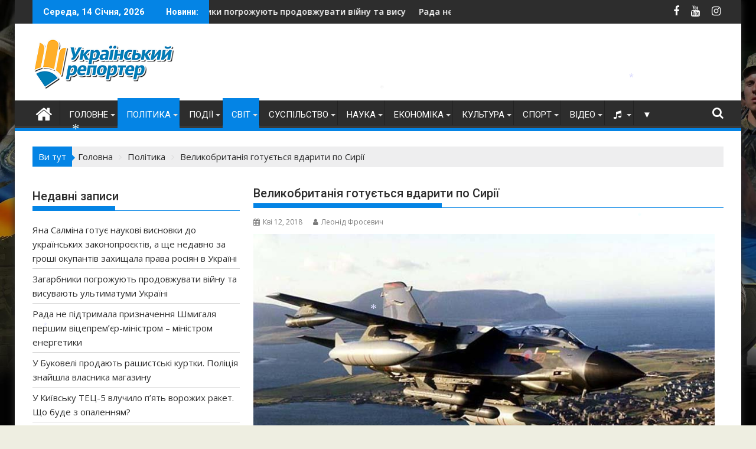

--- FILE ---
content_type: text/html
request_url: https://ukrreporter.com.ua/politic/velykobrytaniya-gotuyetsya-vdaryty-po-syriyi.html
body_size: 31079
content:
<!DOCTYPE html><html lang="uk">
<head>
<meta charset="UTF-8">
<meta name="viewport" content="width=device-width, initial-scale=1">
<link rel="profile" href="http://gmpg.org/xfn/11">
<link rel="pingback" href="https://ukrreporter.com.ua/xmlrpc.php">
<meta name='robots' content='index, follow, max-image-preview:large, max-snippet:-1, max-video-preview:-1' />
<!-- This site is optimized with the Yoast SEO plugin v26.7 - https://yoast.com/wordpress/plugins/seo/ -->
<title>Великобританія готується вдарити по Сирії * Український репортер</title>
<meta name="description" content="Великобританія готується вдарити по Сирії * Український репортер *" />
<link rel="canonical" href="https://ukrreporter.com.ua/politic/velykobrytaniya-gotuyetsya-vdaryty-po-syriyi.html" />
<meta property="og:locale" content="uk_UA" />
<meta property="og:type" content="article" />
<meta property="og:title" content="Великобританія готується вдарити по Сирії * Український репортер" />
<meta property="og:description" content="Великобританія готується вдарити по Сирії * Український репортер *" />
<meta property="og:url" content="https://ukrreporter.com.ua/politic/velykobrytaniya-gotuyetsya-vdaryty-po-syriyi.html" />
<meta property="og:site_name" content="Український репортер" />
<meta property="article:publisher" content="https://www.facebook.com/ukrreporter/" />
<meta property="article:published_time" content="2018-04-12T04:41:04+00:00" />
<meta property="article:modified_time" content="2024-08-12T09:53:54+00:00" />
<meta property="og:image" content="https://ukrreporter.com.ua/wp-content/uploads/2018/04/weapon.jpg" />
<meta property="og:image:width" content="800" />
<meta property="og:image:height" content="450" />
<meta property="og:image:type" content="image/jpeg" />
<meta name="author" content="Леонід Фросевич" />
<meta name="twitter:card" content="summary_large_image" />
<meta name="twitter:label1" content="Написано" />
<meta name="twitter:data1" content="Леонід Фросевич" />
<meta name="twitter:label2" content="Прибл. час читання" />
<meta name="twitter:data2" content="2 хвилини" />
<script type="application/ld+json" class="yoast-schema-graph">{"@context":"https://schema.org","@graph":[{"@type":"Article","@id":"https://ukrreporter.com.ua/politic/velykobrytaniya-gotuyetsya-vdaryty-po-syriyi.html#article","isPartOf":{"@id":"https://ukrreporter.com.ua/politic/velykobrytaniya-gotuyetsya-vdaryty-po-syriyi.html"},"author":{"name":"Леонід Фросевич","@id":"https://ukrreporter.com.ua/#/schema/person/b5a094d431e67e97dcf0b18b9fb8688d"},"headline":"Великобританія готується вдарити по Сирії","datePublished":"2018-04-12T04:41:04+00:00","dateModified":"2024-08-12T09:53:54+00:00","mainEntityOfPage":{"@id":"https://ukrreporter.com.ua/politic/velykobrytaniya-gotuyetsya-vdaryty-po-syriyi.html"},"wordCount":222,"commentCount":0,"publisher":{"@id":"https://ukrreporter.com.ua/#organization"},"image":{"@id":"https://ukrreporter.com.ua/politic/velykobrytaniya-gotuyetsya-vdaryty-po-syriyi.html#primaryimage"},"thumbnailUrl":"https://ukrreporter.com.ua/wp-content/uploads/2018/04/weapon.jpg","keywords":["Британія","війна","Сирія","Тереза Мей"],"articleSection":["Війна","За кордоном","Політика"],"inLanguage":"uk","potentialAction":[{"@type":"CommentAction","name":"Comment","target":["https://ukrreporter.com.ua/politic/velykobrytaniya-gotuyetsya-vdaryty-po-syriyi.html#respond"]}]},{"@type":"WebPage","@id":"https://ukrreporter.com.ua/politic/velykobrytaniya-gotuyetsya-vdaryty-po-syriyi.html","url":"https://ukrreporter.com.ua/politic/velykobrytaniya-gotuyetsya-vdaryty-po-syriyi.html","name":"Великобританія готується вдарити по Сирії * Український репортер","isPartOf":{"@id":"https://ukrreporter.com.ua/#website"},"primaryImageOfPage":{"@id":"https://ukrreporter.com.ua/politic/velykobrytaniya-gotuyetsya-vdaryty-po-syriyi.html#primaryimage"},"image":{"@id":"https://ukrreporter.com.ua/politic/velykobrytaniya-gotuyetsya-vdaryty-po-syriyi.html#primaryimage"},"thumbnailUrl":"https://ukrreporter.com.ua/wp-content/uploads/2018/04/weapon.jpg","datePublished":"2018-04-12T04:41:04+00:00","dateModified":"2024-08-12T09:53:54+00:00","description":"Великобританія готується вдарити по Сирії * Український репортер *","breadcrumb":{"@id":"https://ukrreporter.com.ua/politic/velykobrytaniya-gotuyetsya-vdaryty-po-syriyi.html#breadcrumb"},"inLanguage":"uk","potentialAction":[{"@type":"ReadAction","target":["https://ukrreporter.com.ua/politic/velykobrytaniya-gotuyetsya-vdaryty-po-syriyi.html"]}]},{"@type":"ImageObject","inLanguage":"uk","@id":"https://ukrreporter.com.ua/politic/velykobrytaniya-gotuyetsya-vdaryty-po-syriyi.html#primaryimage","url":"https://ukrreporter.com.ua/wp-content/uploads/2018/04/weapon.jpg","contentUrl":"https://ukrreporter.com.ua/wp-content/uploads/2018/04/weapon.jpg","width":800,"height":450},{"@type":"BreadcrumbList","@id":"https://ukrreporter.com.ua/politic/velykobrytaniya-gotuyetsya-vdaryty-po-syriyi.html#breadcrumb","itemListElement":[{"@type":"ListItem","position":1,"name":"Главная страница","item":"https://ukrreporter.com.ua/"},{"@type":"ListItem","position":2,"name":"Блог","item":"https://ukrreporter.com.ua/blog"},{"@type":"ListItem","position":3,"name":"Великобританія готується вдарити по Сирії"}]},{"@type":"WebSite","@id":"https://ukrreporter.com.ua/#website","url":"https://ukrreporter.com.ua/","name":"Український репортер","description":"Новини з України","publisher":{"@id":"https://ukrreporter.com.ua/#organization"},"alternateName":"Український репортер - новини з України","potentialAction":[{"@type":"SearchAction","target":{"@type":"EntryPoint","urlTemplate":"https://ukrreporter.com.ua/?s={search_term_string}"},"query-input":{"@type":"PropertyValueSpecification","valueRequired":true,"valueName":"search_term_string"}}],"inLanguage":"uk"},{"@type":"Organization","@id":"https://ukrreporter.com.ua/#organization","name":"Український Репортер","alternateName":"Український Репортер - новини з України","url":"https://ukrreporter.com.ua/","logo":{"@type":"ImageObject","inLanguage":"uk","@id":"https://ukrreporter.com.ua/#/schema/logo/image/","url":"https://ukrreporter.com.ua/wp-content/uploads/2022/12/UR-Logo-260-85.png","contentUrl":"https://ukrreporter.com.ua/wp-content/uploads/2022/12/UR-Logo-260-85.png","width":260,"height":85,"caption":"Український Репортер"},"image":{"@id":"https://ukrreporter.com.ua/#/schema/logo/image/"},"sameAs":["https://www.facebook.com/ukrreporter/","https://www.instagram.com/ukrainskiyreporter/","https://www.youtube.com/channel/UCve13QGraBUJKy5ya8OcI7Q"]},{"@type":"Person","@id":"https://ukrreporter.com.ua/#/schema/person/b5a094d431e67e97dcf0b18b9fb8688d","name":"Леонід Фросевич","image":{"@type":"ImageObject","inLanguage":"uk","@id":"https://ukrreporter.com.ua/#/schema/person/image/","url":"https://ukrreporter.com.ua/wp-content/uploads/2020/12/Leonid_Frosevich_avatar.jpg","contentUrl":"https://ukrreporter.com.ua/wp-content/uploads/2020/12/Leonid_Frosevich_avatar.jpg","caption":"Леонід Фросевич"},"description":"Головний редактор “Українського репортера”","sameAs":["http://ukrreporter.com.ua/"],"url":"https://ukrreporter.com.ua/author/frosevich"}]}</script>
<!-- / Yoast SEO plugin. -->
<link rel='dns-prefetch' href='//static.addtoany.com' />
<link rel='dns-prefetch' href='//www.googletagmanager.com' />
<link rel='dns-prefetch' href='//use.fontawesome.com' />
<link rel='dns-prefetch' href='//fonts.googleapis.com' />
<link rel="alternate" type="application/rss+xml" title="Український репортер &raquo; стрічка" href="https://ukrreporter.com.ua/feed" />
<link rel="alternate" type="application/rss+xml" title="Український репортер &raquo; Канал коментарів" href="https://ukrreporter.com.ua/comments/feed" />
<link rel="alternate" type="application/rss+xml" title="Український репортер &raquo; Великобританія готується вдарити по Сирії Канал коментарів" href="https://ukrreporter.com.ua/politic/velykobrytaniya-gotuyetsya-vdaryty-po-syriyi.html/feed" />
<link rel="alternate" title="oEmbed (JSON)" type="application/json+oembed" href="https://ukrreporter.com.ua/wp-json/oembed/1.0/embed?url=https%3A%2F%2Fukrreporter.com.ua%2Fpolitic%2Fvelykobrytaniya-gotuyetsya-vdaryty-po-syriyi.html" />
<link rel="alternate" title="oEmbed (XML)" type="text/xml+oembed" href="https://ukrreporter.com.ua/wp-json/oembed/1.0/embed?url=https%3A%2F%2Fukrreporter.com.ua%2Fpolitic%2Fvelykobrytaniya-gotuyetsya-vdaryty-po-syriyi.html&#038;format=xml" />
<style type="text/css">
.archive #nav-above,
.archive #nav-below,
.search #nav-above,
.search #nav-below,
.blog #nav-below, 
.blog #nav-above, 
.navigation.paging-navigation, 
.navigation.pagination,
.pagination.paging-pagination, 
.pagination.pagination, 
.pagination.loop-pagination, 
.bicubic-nav-link, 
#page-nav, 
.camp-paging, 
#reposter_nav-pages, 
.unity-post-pagination, 
.wordpost_content .nav_post_link { 
display: none !important; 
}
.single-gallery .pagination.gllrpr_pagination {
display: block !important; 
}</style>
<style id='wp-img-auto-sizes-contain-inline-css' type='text/css'>
img:is([sizes=auto i],[sizes^="auto," i]){contain-intrinsic-size:3000px 1500px}
/*# sourceURL=wp-img-auto-sizes-contain-inline-css */
</style>
<!-- <link rel='stylesheet' id='dashicons-css' href='https://ukrreporter.com.ua/wp-includes/css/dashicons.min.css?ver=6.9' type='text/css' media='all' /> -->
<!-- <link rel='stylesheet' id='post-views-counter-frontend-css' href='https://ukrreporter.com.ua/wp-content/plugins/post-views-counter/css/frontend.css?ver=1.7.0' type='text/css' media='all' /> -->
<link rel="stylesheet" type="text/css" href="//ukrreporter.com.ua/wp-content/cache/wpfc-minified/lachft0p/2s5vx.css" media="all"/>
<style id='wp-block-library-inline-css' type='text/css'>
:root{--wp-block-synced-color:#7a00df;--wp-block-synced-color--rgb:122,0,223;--wp-bound-block-color:var(--wp-block-synced-color);--wp-editor-canvas-background:#ddd;--wp-admin-theme-color:#007cba;--wp-admin-theme-color--rgb:0,124,186;--wp-admin-theme-color-darker-10:#006ba1;--wp-admin-theme-color-darker-10--rgb:0,107,160.5;--wp-admin-theme-color-darker-20:#005a87;--wp-admin-theme-color-darker-20--rgb:0,90,135;--wp-admin-border-width-focus:2px}@media (min-resolution:192dpi){:root{--wp-admin-border-width-focus:1.5px}}.wp-element-button{cursor:pointer}:root .has-very-light-gray-background-color{background-color:#eee}:root .has-very-dark-gray-background-color{background-color:#313131}:root .has-very-light-gray-color{color:#eee}:root .has-very-dark-gray-color{color:#313131}:root .has-vivid-green-cyan-to-vivid-cyan-blue-gradient-background{background:linear-gradient(135deg,#00d084,#0693e3)}:root .has-purple-crush-gradient-background{background:linear-gradient(135deg,#34e2e4,#4721fb 50%,#ab1dfe)}:root .has-hazy-dawn-gradient-background{background:linear-gradient(135deg,#faaca8,#dad0ec)}:root .has-subdued-olive-gradient-background{background:linear-gradient(135deg,#fafae1,#67a671)}:root .has-atomic-cream-gradient-background{background:linear-gradient(135deg,#fdd79a,#004a59)}:root .has-nightshade-gradient-background{background:linear-gradient(135deg,#330968,#31cdcf)}:root .has-midnight-gradient-background{background:linear-gradient(135deg,#020381,#2874fc)}:root{--wp--preset--font-size--normal:16px;--wp--preset--font-size--huge:42px}.has-regular-font-size{font-size:1em}.has-larger-font-size{font-size:2.625em}.has-normal-font-size{font-size:var(--wp--preset--font-size--normal)}.has-huge-font-size{font-size:var(--wp--preset--font-size--huge)}.has-text-align-center{text-align:center}.has-text-align-left{text-align:left}.has-text-align-right{text-align:right}.has-fit-text{white-space:nowrap!important}#end-resizable-editor-section{display:none}.aligncenter{clear:both}.items-justified-left{justify-content:flex-start}.items-justified-center{justify-content:center}.items-justified-right{justify-content:flex-end}.items-justified-space-between{justify-content:space-between}.screen-reader-text{border:0;clip-path:inset(50%);height:1px;margin:-1px;overflow:hidden;padding:0;position:absolute;width:1px;word-wrap:normal!important}.screen-reader-text:focus{background-color:#ddd;clip-path:none;color:#444;display:block;font-size:1em;height:auto;left:5px;line-height:normal;padding:15px 23px 14px;text-decoration:none;top:5px;width:auto;z-index:100000}html :where(.has-border-color){border-style:solid}html :where([style*=border-top-color]){border-top-style:solid}html :where([style*=border-right-color]){border-right-style:solid}html :where([style*=border-bottom-color]){border-bottom-style:solid}html :where([style*=border-left-color]){border-left-style:solid}html :where([style*=border-width]){border-style:solid}html :where([style*=border-top-width]){border-top-style:solid}html :where([style*=border-right-width]){border-right-style:solid}html :where([style*=border-bottom-width]){border-bottom-style:solid}html :where([style*=border-left-width]){border-left-style:solid}html :where(img[class*=wp-image-]){height:auto;max-width:100%}:where(figure){margin:0 0 1em}html :where(.is-position-sticky){--wp-admin--admin-bar--position-offset:var(--wp-admin--admin-bar--height,0px)}@media screen and (max-width:600px){html :where(.is-position-sticky){--wp-admin--admin-bar--position-offset:0px}}
/*# sourceURL=wp-block-library-inline-css */
</style><style id='global-styles-inline-css' type='text/css'>
:root{--wp--preset--aspect-ratio--square: 1;--wp--preset--aspect-ratio--4-3: 4/3;--wp--preset--aspect-ratio--3-4: 3/4;--wp--preset--aspect-ratio--3-2: 3/2;--wp--preset--aspect-ratio--2-3: 2/3;--wp--preset--aspect-ratio--16-9: 16/9;--wp--preset--aspect-ratio--9-16: 9/16;--wp--preset--color--black: #000000;--wp--preset--color--cyan-bluish-gray: #abb8c3;--wp--preset--color--white: #ffffff;--wp--preset--color--pale-pink: #f78da7;--wp--preset--color--vivid-red: #cf2e2e;--wp--preset--color--luminous-vivid-orange: #ff6900;--wp--preset--color--luminous-vivid-amber: #fcb900;--wp--preset--color--light-green-cyan: #7bdcb5;--wp--preset--color--vivid-green-cyan: #00d084;--wp--preset--color--pale-cyan-blue: #8ed1fc;--wp--preset--color--vivid-cyan-blue: #0693e3;--wp--preset--color--vivid-purple: #9b51e0;--wp--preset--gradient--vivid-cyan-blue-to-vivid-purple: linear-gradient(135deg,rgb(6,147,227) 0%,rgb(155,81,224) 100%);--wp--preset--gradient--light-green-cyan-to-vivid-green-cyan: linear-gradient(135deg,rgb(122,220,180) 0%,rgb(0,208,130) 100%);--wp--preset--gradient--luminous-vivid-amber-to-luminous-vivid-orange: linear-gradient(135deg,rgb(252,185,0) 0%,rgb(255,105,0) 100%);--wp--preset--gradient--luminous-vivid-orange-to-vivid-red: linear-gradient(135deg,rgb(255,105,0) 0%,rgb(207,46,46) 100%);--wp--preset--gradient--very-light-gray-to-cyan-bluish-gray: linear-gradient(135deg,rgb(238,238,238) 0%,rgb(169,184,195) 100%);--wp--preset--gradient--cool-to-warm-spectrum: linear-gradient(135deg,rgb(74,234,220) 0%,rgb(151,120,209) 20%,rgb(207,42,186) 40%,rgb(238,44,130) 60%,rgb(251,105,98) 80%,rgb(254,248,76) 100%);--wp--preset--gradient--blush-light-purple: linear-gradient(135deg,rgb(255,206,236) 0%,rgb(152,150,240) 100%);--wp--preset--gradient--blush-bordeaux: linear-gradient(135deg,rgb(254,205,165) 0%,rgb(254,45,45) 50%,rgb(107,0,62) 100%);--wp--preset--gradient--luminous-dusk: linear-gradient(135deg,rgb(255,203,112) 0%,rgb(199,81,192) 50%,rgb(65,88,208) 100%);--wp--preset--gradient--pale-ocean: linear-gradient(135deg,rgb(255,245,203) 0%,rgb(182,227,212) 50%,rgb(51,167,181) 100%);--wp--preset--gradient--electric-grass: linear-gradient(135deg,rgb(202,248,128) 0%,rgb(113,206,126) 100%);--wp--preset--gradient--midnight: linear-gradient(135deg,rgb(2,3,129) 0%,rgb(40,116,252) 100%);--wp--preset--font-size--small: 13px;--wp--preset--font-size--medium: 20px;--wp--preset--font-size--large: 36px;--wp--preset--font-size--x-large: 42px;--wp--preset--spacing--20: 0.44rem;--wp--preset--spacing--30: 0.67rem;--wp--preset--spacing--40: 1rem;--wp--preset--spacing--50: 1.5rem;--wp--preset--spacing--60: 2.25rem;--wp--preset--spacing--70: 3.38rem;--wp--preset--spacing--80: 5.06rem;--wp--preset--shadow--natural: 6px 6px 9px rgba(0, 0, 0, 0.2);--wp--preset--shadow--deep: 12px 12px 50px rgba(0, 0, 0, 0.4);--wp--preset--shadow--sharp: 6px 6px 0px rgba(0, 0, 0, 0.2);--wp--preset--shadow--outlined: 6px 6px 0px -3px rgb(255, 255, 255), 6px 6px rgb(0, 0, 0);--wp--preset--shadow--crisp: 6px 6px 0px rgb(0, 0, 0);}:where(.is-layout-flex){gap: 0.5em;}:where(.is-layout-grid){gap: 0.5em;}body .is-layout-flex{display: flex;}.is-layout-flex{flex-wrap: wrap;align-items: center;}.is-layout-flex > :is(*, div){margin: 0;}body .is-layout-grid{display: grid;}.is-layout-grid > :is(*, div){margin: 0;}:where(.wp-block-columns.is-layout-flex){gap: 2em;}:where(.wp-block-columns.is-layout-grid){gap: 2em;}:where(.wp-block-post-template.is-layout-flex){gap: 1.25em;}:where(.wp-block-post-template.is-layout-grid){gap: 1.25em;}.has-black-color{color: var(--wp--preset--color--black) !important;}.has-cyan-bluish-gray-color{color: var(--wp--preset--color--cyan-bluish-gray) !important;}.has-white-color{color: var(--wp--preset--color--white) !important;}.has-pale-pink-color{color: var(--wp--preset--color--pale-pink) !important;}.has-vivid-red-color{color: var(--wp--preset--color--vivid-red) !important;}.has-luminous-vivid-orange-color{color: var(--wp--preset--color--luminous-vivid-orange) !important;}.has-luminous-vivid-amber-color{color: var(--wp--preset--color--luminous-vivid-amber) !important;}.has-light-green-cyan-color{color: var(--wp--preset--color--light-green-cyan) !important;}.has-vivid-green-cyan-color{color: var(--wp--preset--color--vivid-green-cyan) !important;}.has-pale-cyan-blue-color{color: var(--wp--preset--color--pale-cyan-blue) !important;}.has-vivid-cyan-blue-color{color: var(--wp--preset--color--vivid-cyan-blue) !important;}.has-vivid-purple-color{color: var(--wp--preset--color--vivid-purple) !important;}.has-black-background-color{background-color: var(--wp--preset--color--black) !important;}.has-cyan-bluish-gray-background-color{background-color: var(--wp--preset--color--cyan-bluish-gray) !important;}.has-white-background-color{background-color: var(--wp--preset--color--white) !important;}.has-pale-pink-background-color{background-color: var(--wp--preset--color--pale-pink) !important;}.has-vivid-red-background-color{background-color: var(--wp--preset--color--vivid-red) !important;}.has-luminous-vivid-orange-background-color{background-color: var(--wp--preset--color--luminous-vivid-orange) !important;}.has-luminous-vivid-amber-background-color{background-color: var(--wp--preset--color--luminous-vivid-amber) !important;}.has-light-green-cyan-background-color{background-color: var(--wp--preset--color--light-green-cyan) !important;}.has-vivid-green-cyan-background-color{background-color: var(--wp--preset--color--vivid-green-cyan) !important;}.has-pale-cyan-blue-background-color{background-color: var(--wp--preset--color--pale-cyan-blue) !important;}.has-vivid-cyan-blue-background-color{background-color: var(--wp--preset--color--vivid-cyan-blue) !important;}.has-vivid-purple-background-color{background-color: var(--wp--preset--color--vivid-purple) !important;}.has-black-border-color{border-color: var(--wp--preset--color--black) !important;}.has-cyan-bluish-gray-border-color{border-color: var(--wp--preset--color--cyan-bluish-gray) !important;}.has-white-border-color{border-color: var(--wp--preset--color--white) !important;}.has-pale-pink-border-color{border-color: var(--wp--preset--color--pale-pink) !important;}.has-vivid-red-border-color{border-color: var(--wp--preset--color--vivid-red) !important;}.has-luminous-vivid-orange-border-color{border-color: var(--wp--preset--color--luminous-vivid-orange) !important;}.has-luminous-vivid-amber-border-color{border-color: var(--wp--preset--color--luminous-vivid-amber) !important;}.has-light-green-cyan-border-color{border-color: var(--wp--preset--color--light-green-cyan) !important;}.has-vivid-green-cyan-border-color{border-color: var(--wp--preset--color--vivid-green-cyan) !important;}.has-pale-cyan-blue-border-color{border-color: var(--wp--preset--color--pale-cyan-blue) !important;}.has-vivid-cyan-blue-border-color{border-color: var(--wp--preset--color--vivid-cyan-blue) !important;}.has-vivid-purple-border-color{border-color: var(--wp--preset--color--vivid-purple) !important;}.has-vivid-cyan-blue-to-vivid-purple-gradient-background{background: var(--wp--preset--gradient--vivid-cyan-blue-to-vivid-purple) !important;}.has-light-green-cyan-to-vivid-green-cyan-gradient-background{background: var(--wp--preset--gradient--light-green-cyan-to-vivid-green-cyan) !important;}.has-luminous-vivid-amber-to-luminous-vivid-orange-gradient-background{background: var(--wp--preset--gradient--luminous-vivid-amber-to-luminous-vivid-orange) !important;}.has-luminous-vivid-orange-to-vivid-red-gradient-background{background: var(--wp--preset--gradient--luminous-vivid-orange-to-vivid-red) !important;}.has-very-light-gray-to-cyan-bluish-gray-gradient-background{background: var(--wp--preset--gradient--very-light-gray-to-cyan-bluish-gray) !important;}.has-cool-to-warm-spectrum-gradient-background{background: var(--wp--preset--gradient--cool-to-warm-spectrum) !important;}.has-blush-light-purple-gradient-background{background: var(--wp--preset--gradient--blush-light-purple) !important;}.has-blush-bordeaux-gradient-background{background: var(--wp--preset--gradient--blush-bordeaux) !important;}.has-luminous-dusk-gradient-background{background: var(--wp--preset--gradient--luminous-dusk) !important;}.has-pale-ocean-gradient-background{background: var(--wp--preset--gradient--pale-ocean) !important;}.has-electric-grass-gradient-background{background: var(--wp--preset--gradient--electric-grass) !important;}.has-midnight-gradient-background{background: var(--wp--preset--gradient--midnight) !important;}.has-small-font-size{font-size: var(--wp--preset--font-size--small) !important;}.has-medium-font-size{font-size: var(--wp--preset--font-size--medium) !important;}.has-large-font-size{font-size: var(--wp--preset--font-size--large) !important;}.has-x-large-font-size{font-size: var(--wp--preset--font-size--x-large) !important;}
/*# sourceURL=global-styles-inline-css */
</style>
<style id='classic-theme-styles-inline-css' type='text/css'>
/*! This file is auto-generated */
.wp-block-button__link{color:#fff;background-color:#32373c;border-radius:9999px;box-shadow:none;text-decoration:none;padding:calc(.667em + 2px) calc(1.333em + 2px);font-size:1.125em}.wp-block-file__button{background:#32373c;color:#fff;text-decoration:none}
/*# sourceURL=/wp-includes/css/classic-themes.min.css */
</style>
<!-- <link rel='stylesheet' id='contact-form-7-css' href='https://ukrreporter.com.ua/wp-content/plugins/contact-form-7/includes/css/styles.css?ver=6.1.4' type='text/css' media='all' /> -->
<!-- <link rel='stylesheet' id='to-top-css' href='https://ukrreporter.com.ua/wp-content/plugins/to-top/public/css/to-top-public.css?ver=2.5.5' type='text/css' media='all' /> -->
<!-- <link rel='stylesheet' id='widgetopts-styles-css' href='https://ukrreporter.com.ua/wp-content/plugins/widget-options/assets/css/widget-options.css?ver=4.1.3' type='text/css' media='all' /> -->
<!-- <link rel='stylesheet' id='wpos-slick-style-css' href='https://ukrreporter.com.ua/wp-content/plugins/wp-responsive-recent-post-slider/assets/css/slick.css?ver=3.7.1' type='text/css' media='all' /> -->
<!-- <link rel='stylesheet' id='wppsac-public-style-css' href='https://ukrreporter.com.ua/wp-content/plugins/wp-responsive-recent-post-slider/assets/css/recent-post-style.css?ver=3.7.1' type='text/css' media='all' /> -->
<link rel="stylesheet" type="text/css" href="//ukrreporter.com.ua/wp-content/cache/wpfc-minified/2ymc6ib6/ha4dn.css" media="all"/>
<link rel='stylesheet' id='font-awesome-css-css' href='https://use.fontawesome.com/releases/v5.8.1/css/all.css?ver=1.0.3' type='text/css' media='all' />
<!-- <link rel='stylesheet' id='ppress-frontend-css' href='https://ukrreporter.com.ua/wp-content/plugins/wp-user-avatar/assets/css/frontend.min.css?ver=4.16.8' type='text/css' media='all' /> -->
<!-- <link rel='stylesheet' id='ppress-flatpickr-css' href='https://ukrreporter.com.ua/wp-content/plugins/wp-user-avatar/assets/flatpickr/flatpickr.min.css?ver=4.16.8' type='text/css' media='all' /> -->
<!-- <link rel='stylesheet' id='ppress-select2-css' href='https://ukrreporter.com.ua/wp-content/plugins/wp-user-avatar/assets/select2/select2.min.css?ver=6.9' type='text/css' media='all' /> -->
<!-- <link rel='stylesheet' id='audioigniter-css' href='https://ukrreporter.com.ua/wp-content/plugins/audioigniter/player/build/style.css?ver=2.0.2' type='text/css' media='all' /> -->
<!-- <link rel='stylesheet' id='jquery-bxslider-css' href='https://ukrreporter.com.ua/wp-content/themes/supermag/assets/library/bxslider/css/jquery.bxslider.min.css?ver=4.2.5' type='text/css' media='all' /> -->
<link rel="stylesheet" type="text/css" href="//ukrreporter.com.ua/wp-content/cache/wpfc-minified/6yplw9so/ha4dn.css" media="all"/>
<link rel='stylesheet' id='supermag-googleapis-css' href='//fonts.googleapis.com/css?family=Open+Sans%3A600%2C400%7CRoboto%3A300italic%2C400%2C500%2C700&#038;ver=1.0.1' type='text/css' media='all' />
<!-- <link rel='stylesheet' id='font-awesome-css' href='https://ukrreporter.com.ua/wp-content/themes/supermag/assets/library/Font-Awesome/css/font-awesome.min.css?ver=4.7.0' type='text/css' media='all' /> -->
<!-- <link rel='stylesheet' id='supermag-style-css' href='https://ukrreporter.com.ua/wp-content/themes/supermag/style.css?ver=1.4.9' type='text/css' media='all' /> -->
<link rel="stylesheet" type="text/css" href="//ukrreporter.com.ua/wp-content/cache/wpfc-minified/7nvjd0ph/hcdub.css" media="all"/>
<style id='supermag-style-inline-css' type='text/css'>
mark,
.comment-form .form-submit input,
.read-more,
.bn-title,
.home-icon.front_page_on,
.header-wrapper .menu li:hover > a,
.header-wrapper .menu > li.current-menu-item a,
.header-wrapper .menu > li.current-menu-parent a,
.header-wrapper .menu > li.current_page_parent a,
.header-wrapper .menu > li.current_page_ancestor a,
.header-wrapper .menu > li.current-menu-item > a:before,
.header-wrapper .menu > li.current-menu-parent > a:before,
.header-wrapper .menu > li.current_page_parent > a:before,
.header-wrapper .menu > li.current_page_ancestor > a:before,
.header-wrapper .main-navigation ul ul.sub-menu li:hover > a,
.header-wrapper .main-navigation ul ul.children li:hover > a,
.slider-section .cat-links a,
.featured-desc .below-entry-meta .cat-links a,
#calendar_wrap #wp-calendar #today,
#calendar_wrap #wp-calendar #today a,
.wpcf7-form input.wpcf7-submit:hover,
.breadcrumb{
background: #0484e5;
}
a:hover,
.screen-reader-text:focus,
.bn-content a:hover,
.socials a:hover,
.site-title a,
.search-block input#menu-search,
.widget_search input#s,
.search-block #searchsubmit,
.widget_search #searchsubmit,
.footer-sidebar .featured-desc .above-entry-meta a:hover,
.slider-section .slide-title:hover,
.besides-slider .post-title a:hover,
.slider-feature-wrap a:hover,
.slider-section .bx-controls-direction a,
.besides-slider .beside-post:hover .beside-caption,
.besides-slider .beside-post:hover .beside-caption a:hover,
.featured-desc .above-entry-meta span:hover,
.posted-on a:hover,
.cat-links a:hover,
.comments-link a:hover,
.edit-link a:hover,
.tags-links a:hover,
.byline a:hover,
.nav-links a:hover,
#supermag-breadcrumbs a:hover,
.wpcf7-form input.wpcf7-submit,
.woocommerce nav.woocommerce-pagination ul li a:focus, 
.woocommerce nav.woocommerce-pagination ul li a:hover, 
.woocommerce nav.woocommerce-pagination ul li span.current{
color: #0484e5;
}
.search-block input#menu-search,
.widget_search input#s,
.tagcloud a{
border: 1px solid #0484e5;
}
.footer-wrapper .border,
.nav-links .nav-previous a:hover,
.nav-links .nav-next a:hover{
border-top: 1px solid #0484e5;
}
.besides-slider .beside-post{
border-bottom: 3px solid #0484e5;
}
.widget-title,
.footer-wrapper,
.page-header .page-title,
.single .entry-header .entry-title,
.page .entry-header .entry-title{
border-bottom: 1px solid #0484e5;
}
.widget-title:before,
.page-header .page-title:before,
.single .entry-header .entry-title:before,
.page .entry-header .entry-title:before {
border-bottom: 7px solid #0484e5;
}
.wpcf7-form input.wpcf7-submit,
article.post.sticky{
border: 2px solid #0484e5;
}
.breadcrumb::after {
border-left: 5px solid #0484e5;
}
.rtl .breadcrumb::after {
border-right: 5px solid #0484e5;
border-left:medium none;
}
.header-wrapper #site-navigation{
border-bottom: 5px solid #0484e5;
}
@media screen and (max-width:992px){
.slicknav_btn.slicknav_open{
border: 1px solid #0484e5;
}
.header-wrapper .main-navigation ul ul.sub-menu li:hover > a,
.header-wrapper .main-navigation ul ul.children li:hover > a
{
background: #2d2d2d;
}
.slicknav_btn.slicknav_open:before{
background: #0484e5;
box-shadow: 0 6px 0 0 #0484e5, 0 12px 0 0 #0484e5;
}
.slicknav_nav li:hover > a,
.slicknav_nav li.current-menu-ancestor a,
.slicknav_nav li.current-menu-item  > a,
.slicknav_nav li.current_page_item a,
.slicknav_nav li.current_page_item .slicknav_item span,
.slicknav_nav li .slicknav_item:hover a{
color: #0484e5;
}
}
.cat-links .at-cat-item-10{
background: #912f33!important;
color : #fff!important;
}
.at-cat-color-wrap-10 .widget-title::before,
body.category-10 .page-header .page-title::before
{
border-bottom: 7px solid #912f33;
}
.at-cat-color-wrap-10 .widget-title,
body.category-10 .page-header .page-title
{
border-bottom: 1px solid #912f33;
}
.cat-links .at-cat-item-10:hover{
background: #2d2d2d!important;
color : #fff!important;
}
.cat-links .at-cat-item-11{
background: #58a031!important;
color : #fff!important;
}
.at-cat-color-wrap-11 .widget-title::before,
body.category-11 .page-header .page-title::before
{
border-bottom: 7px solid #58a031;
}
.at-cat-color-wrap-11 .widget-title,
body.category-11 .page-header .page-title
{
border-bottom: 1px solid #58a031;
}
.cat-links .at-cat-item-11:hover{
background: #2d2d2d!important;
color : #fff!important;
}
.cat-links .at-cat-item-12{
background: #7f8711!important;
color : #fff!important;
}
.at-cat-color-wrap-12 .widget-title::before,
body.category-12 .page-header .page-title::before
{
border-bottom: 7px solid #7f8711;
}
.at-cat-color-wrap-12 .widget-title,
body.category-12 .page-header .page-title
{
border-bottom: 1px solid #7f8711;
}
.cat-links .at-cat-item-12:hover{
background: #2d2d2d!important;
color : #fff!important;
}
.cat-links .at-cat-item-13{
background: #1e73be!important;
color : #fff!important;
}
.at-cat-color-wrap-13 .widget-title::before,
body.category-13 .page-header .page-title::before
{
border-bottom: 7px solid #1e73be;
}
.at-cat-color-wrap-13 .widget-title,
body.category-13 .page-header .page-title
{
border-bottom: 1px solid #1e73be;
}
.cat-links .at-cat-item-13:hover{
background: #2d2d2d!important;
color : #fff!important;
}
.cat-links .at-cat-item-14{
background: #5a8729!important;
color : #fff!important;
}
.at-cat-color-wrap-14 .widget-title::before,
body.category-14 .page-header .page-title::before
{
border-bottom: 7px solid #5a8729;
}
.at-cat-color-wrap-14 .widget-title,
body.category-14 .page-header .page-title
{
border-bottom: 1px solid #5a8729;
}
.cat-links .at-cat-item-14:hover{
background: #2d2d2d!important;
color : #fff!important;
}
.cat-links .at-cat-item-18{
background: #2f5e8e!important;
color : #fff!important;
}
.at-cat-color-wrap-18 .widget-title::before,
body.category-18 .page-header .page-title::before
{
border-bottom: 7px solid #2f5e8e;
}
.at-cat-color-wrap-18 .widget-title,
body.category-18 .page-header .page-title
{
border-bottom: 1px solid #2f5e8e;
}
.cat-links .at-cat-item-18:hover{
background: #2d2d2d!important;
color : #fff!important;
}
.cat-links .at-cat-item-23{
background: #23511a!important;
color : #fff!important;
}
.at-cat-color-wrap-23 .widget-title::before,
body.category-23 .page-header .page-title::before
{
border-bottom: 7px solid #23511a;
}
.at-cat-color-wrap-23 .widget-title,
body.category-23 .page-header .page-title
{
border-bottom: 1px solid #23511a;
}
.cat-links .at-cat-item-23:hover{
background: #2d2d2d!important;
color : #fff!important;
}
.cat-links .at-cat-item-24{
background: #ad399a!important;
color : #fff!important;
}
.at-cat-color-wrap-24 .widget-title::before,
body.category-24 .page-header .page-title::before
{
border-bottom: 7px solid #ad399a;
}
.at-cat-color-wrap-24 .widget-title,
body.category-24 .page-header .page-title
{
border-bottom: 1px solid #ad399a;
}
.cat-links .at-cat-item-24:hover{
background: #2d2d2d!important;
color : #fff!important;
}
.cat-links .at-cat-item-58{
background: #0484e5!important;
color : #fff!important;
}
.cat-links .at-cat-item-58:hover{
background: #2d2d2d!important;
color : #fff!important;
}
.cat-links .at-cat-item-65{
background: #1e5b2e!important;
color : #fff!important;
}
.at-cat-color-wrap-65 .widget-title::before,
body.category-65 .page-header .page-title::before
{
border-bottom: 7px solid #1e5b2e;
}
.at-cat-color-wrap-65 .widget-title,
body.category-65 .page-header .page-title
{
border-bottom: 1px solid #1e5b2e;
}
.cat-links .at-cat-item-65:hover{
background: #2d2d2d!important;
color : #fff!important;
}
.cat-links .at-cat-item-67{
background: #0484e5!important;
color : #fff!important;
}
.cat-links .at-cat-item-67:hover{
background: #2d2d2d!important;
color : #fff!important;
}
.cat-links .at-cat-item-123{
background: #204863!important;
color : #fff!important;
}
.at-cat-color-wrap-123 .widget-title::before,
body.category-123 .page-header .page-title::before
{
border-bottom: 7px solid #204863;
}
.at-cat-color-wrap-123 .widget-title,
body.category-123 .page-header .page-title
{
border-bottom: 1px solid #204863;
}
.cat-links .at-cat-item-123:hover{
background: #2d2d2d!important;
color : #fff!important;
}
.cat-links .at-cat-item-188{
background: #7a282b!important;
color : #fff!important;
}
.at-cat-color-wrap-188 .widget-title::before,
body.category-188 .page-header .page-title::before
{
border-bottom: 7px solid #7a282b;
}
.at-cat-color-wrap-188 .widget-title,
body.category-188 .page-header .page-title
{
border-bottom: 1px solid #7a282b;
}
.cat-links .at-cat-item-188:hover{
background: #282828!important;
color : #fff!important;
}
.cat-links .at-cat-item-253{
background: #0484e5!important;
color : #fff!important;
}
.cat-links .at-cat-item-253:hover{
background: #2d2d2d!important;
color : #fff!important;
}
.cat-links .at-cat-item-263{
background: #894dea!important;
color : #fff!important;
}
.at-cat-color-wrap-263 .widget-title::before,
body.category-263 .page-header .page-title::before
{
border-bottom: 7px solid #894dea;
}
.at-cat-color-wrap-263 .widget-title,
body.category-263 .page-header .page-title
{
border-bottom: 1px solid #894dea;
}
.cat-links .at-cat-item-263:hover{
background: #2d2d2d!important;
color : #fff!important;
}
.cat-links .at-cat-item-265{
background: #0484e5!important;
color : #fff!important;
}
.cat-links .at-cat-item-265:hover{
background: #2d2d2d!important;
color : #fff!important;
}
.cat-links .at-cat-item-266{
background: #0484e5!important;
color : #fff!important;
}
.cat-links .at-cat-item-266:hover{
background: #2d2d2d!important;
color : #fff!important;
}
.cat-links .at-cat-item-267{
background: #0484e5!important;
color : #fff!important;
}
.cat-links .at-cat-item-267:hover{
background: #2d2d2d!important;
color : #fff!important;
}
.cat-links .at-cat-item-269{
background: #2d210d!important;
color : #fff!important;
}
.at-cat-color-wrap-269 .widget-title::before,
body.category-269 .page-header .page-title::before
{
border-bottom: 7px solid #2d210d;
}
.at-cat-color-wrap-269 .widget-title,
body.category-269 .page-header .page-title
{
border-bottom: 1px solid #2d210d;
}
.cat-links .at-cat-item-269:hover{
background: #2d2d2d!important;
color : #fff!important;
}
.cat-links .at-cat-item-275{
background: #2a5f82!important;
color : #fff!important;
}
.at-cat-color-wrap-275 .widget-title::before,
body.category-275 .page-header .page-title::before
{
border-bottom: 7px solid #2a5f82;
}
.at-cat-color-wrap-275 .widget-title,
body.category-275 .page-header .page-title
{
border-bottom: 1px solid #2a5f82;
}
.cat-links .at-cat-item-275:hover{
background: #2d2d2d!important;
color : #fff!important;
}
.cat-links .at-cat-item-276{
background: #0484e5!important;
color : #fff!important;
}
.cat-links .at-cat-item-276:hover{
background: #2d2d2d!important;
color : #fff!important;
}
.cat-links .at-cat-item-279{
background: #605f1f!important;
color : #fff!important;
}
.at-cat-color-wrap-279 .widget-title::before,
body.category-279 .page-header .page-title::before
{
border-bottom: 7px solid #605f1f;
}
.at-cat-color-wrap-279 .widget-title,
body.category-279 .page-header .page-title
{
border-bottom: 1px solid #605f1f;
}
.cat-links .at-cat-item-279:hover{
background: #2d2d2d!important;
color : #fff!important;
}
.cat-links .at-cat-item-280{
background: #7c912f!important;
color : #fff!important;
}
.at-cat-color-wrap-280 .widget-title::before,
body.category-280 .page-header .page-title::before
{
border-bottom: 7px solid #7c912f;
}
.at-cat-color-wrap-280 .widget-title,
body.category-280 .page-header .page-title
{
border-bottom: 1px solid #7c912f;
}
.cat-links .at-cat-item-280:hover{
background: #2d2d2d!important;
color : #fff!important;
}
.cat-links .at-cat-item-562{
background: #0497ed!important;
color : #fff!important;
}
.at-cat-color-wrap-562 .widget-title::before,
body.category-562 .page-header .page-title::before
{
border-bottom: 7px solid #0497ed;
}
.at-cat-color-wrap-562 .widget-title,
body.category-562 .page-header .page-title
{
border-bottom: 1px solid #0497ed;
}
.cat-links .at-cat-item-562:hover{
background: #2d2d2d!important;
color : #fff!important;
}
.cat-links .at-cat-item-2701{
background: #3c6fb7!important;
color : #fff!important;
}
.at-cat-color-wrap-2701 .widget-title::before,
body.category-2701 .page-header .page-title::before
{
border-bottom: 7px solid #3c6fb7;
}
.at-cat-color-wrap-2701 .widget-title,
body.category-2701 .page-header .page-title
{
border-bottom: 1px solid #3c6fb7;
}
.cat-links .at-cat-item-2701:hover{
background: #2d2d2d!important;
color : #fff!important;
}
.cat-links .at-cat-item-3373{
background: #0484e5!important;
color : #fff!important;
}
.cat-links .at-cat-item-3373:hover{
background: #2d2d2d!important;
color : #fff!important;
}
.cat-links .at-cat-item-6266{
background: #0484e5!important;
color : #fff!important;
}
.cat-links .at-cat-item-6266:hover{
background: #2d2d2d!important;
color : #fff!important;
}
.cat-links .at-cat-item-12211{
background: #934430!important;
color : #fff!important;
}
.at-cat-color-wrap-12211 .widget-title::before,
body.category-12211 .page-header .page-title::before
{
border-bottom: 7px solid #934430;
}
.at-cat-color-wrap-12211 .widget-title,
body.category-12211 .page-header .page-title
{
border-bottom: 1px solid #934430;
}
.cat-links .at-cat-item-12211:hover{
background: #2d2d2d!important;
color : #fff!important;
}
.cat-links .at-cat-item-14553{
background: #0484e5!important;
color : #fff!important;
}
.cat-links .at-cat-item-14553:hover{
background: #2d2d2d!important;
color : #fff!important;
}
.cat-links .at-cat-item-14559{
background: #dd3333!important;
color : #fff!important;
}
.at-cat-color-wrap-14559 .widget-title::before,
body.category-14559 .page-header .page-title::before
{
border-bottom: 7px solid #dd3333;
}
.at-cat-color-wrap-14559 .widget-title,
body.category-14559 .page-header .page-title
{
border-bottom: 1px solid #dd3333;
}
.cat-links .at-cat-item-14559:hover{
background: #2d2d2d!important;
color : #fff!important;
}
.cat-links .at-cat-item-14701{
background: #2f8e48!important;
color : #fff!important;
}
.at-cat-color-wrap-14701 .widget-title::before,
body.category-14701 .page-header .page-title::before
{
border-bottom: 7px solid #2f8e48;
}
.at-cat-color-wrap-14701 .widget-title,
body.category-14701 .page-header .page-title
{
border-bottom: 1px solid #2f8e48;
}
.cat-links .at-cat-item-14701:hover{
background: #2d2d2d!important;
color : #fff!important;
}
.cat-links .at-cat-item-16158{
background: #005ff9!important;
color : #fff!important;
}
.at-cat-color-wrap-16158 .widget-title::before,
body.category-16158 .page-header .page-title::before
{
border-bottom: 7px solid #005ff9;
}
.at-cat-color-wrap-16158 .widget-title,
body.category-16158 .page-header .page-title
{
border-bottom: 1px solid #005ff9;
}
.cat-links .at-cat-item-16158:hover{
background: #2d2d2d!important;
color : #fff!important;
}
.cat-links .at-cat-item-16321{
background: #0484e5!important;
color : #fff!important;
}
.cat-links .at-cat-item-16321:hover{
background: #2d2d2d!important;
color : #fff!important;
}
.cat-links .at-cat-item-16355{
background: #0484e5!important;
color : #fff!important;
}
.cat-links .at-cat-item-16355:hover{
background: #2d2d2d!important;
color : #fff!important;
}
.cat-links .at-cat-item-16377{
background: #0484e5!important;
color : #fff!important;
}
.cat-links .at-cat-item-16377:hover{
background: #2d2d2d!important;
color : #fff!important;
}
.cat-links .at-cat-item-16384{
background: #7f2a74!important;
color : #fff!important;
}
.at-cat-color-wrap-16384 .widget-title::before,
body.category-16384 .page-header .page-title::before
{
border-bottom: 7px solid #7f2a74;
}
.at-cat-color-wrap-16384 .widget-title,
body.category-16384 .page-header .page-title
{
border-bottom: 1px solid #7f2a74;
}
.cat-links .at-cat-item-16384:hover{
background: #2d2d2d!important;
color : #fff!important;
}
.cat-links .at-cat-item-16403{
background: #630003!important;
color : #fff!important;
}
.at-cat-color-wrap-16403 .widget-title::before,
body.category-16403 .page-header .page-title::before
{
border-bottom: 7px solid #630003;
}
.at-cat-color-wrap-16403 .widget-title,
body.category-16403 .page-header .page-title
{
border-bottom: 1px solid #630003;
}
.cat-links .at-cat-item-16403:hover{
background: #2d2d2d!important;
color : #fff!important;
}
.cat-links .at-cat-item-16603{
background: #0484e5!important;
color : #fff!important;
}
.cat-links .at-cat-item-16603:hover{
background: #2d2d2d!important;
color : #fff!important;
}
.cat-links .at-cat-item-16692{
background: #0484e5!important;
color : #fff!important;
}
.cat-links .at-cat-item-16692:hover{
background: #2d2d2d!important;
color : #fff!important;
}
.cat-links .at-cat-item-17537{
background: #0484e5!important;
color : #fff!important;
}
.cat-links .at-cat-item-17537:hover{
background: #2d2d2d!important;
color : #fff!important;
}
.cat-links .at-cat-item-22434{
background: #0484e5!important;
color : #fff!important;
}
.cat-links .at-cat-item-22434:hover{
background: #2d2d2d!important;
color : #fff!important;
}
.cat-links .at-cat-item-22440{
background: #524dea!important;
color : #fff!important;
}
.at-cat-color-wrap-22440 .widget-title::before,
body.category-22440 .page-header .page-title::before
{
border-bottom: 7px solid #524dea;
}
.at-cat-color-wrap-22440 .widget-title,
body.category-22440 .page-header .page-title
{
border-bottom: 1px solid #524dea;
}
.cat-links .at-cat-item-22440:hover{
background: #2d2d2d!important;
color : #fff!important;
}
.cat-links .at-cat-item-22441{
background: #0484e5!important;
color : #fff!important;
}
.cat-links .at-cat-item-22441:hover{
background: #2d2d2d!important;
color : #fff!important;
}
.cat-links .at-cat-item-22442{
background: #0484e5!important;
color : #fff!important;
}
.cat-links .at-cat-item-22442:hover{
background: #2d2d2d!important;
color : #fff!important;
}
.cat-links .at-cat-item-22443{
background: #0484e5!important;
color : #fff!important;
}
.cat-links .at-cat-item-22443:hover{
background: #2d2d2d!important;
color : #fff!important;
}
.cat-links .at-cat-item-22444{
background: #0484e5!important;
color : #fff!important;
}
.cat-links .at-cat-item-22444:hover{
background: #2d2d2d!important;
color : #fff!important;
}
.cat-links .at-cat-item-22445{
background: #0484e5!important;
color : #fff!important;
}
.cat-links .at-cat-item-22445:hover{
background: #2d2d2d!important;
color : #fff!important;
}
.cat-links .at-cat-item-22449{
background: #0484e5!important;
color : #fff!important;
}
.cat-links .at-cat-item-22449:hover{
background: #2d2d2d!important;
color : #fff!important;
}
.cat-links .at-cat-item-29805{
background: #772527!important;
color : #fff!important;
}
.at-cat-color-wrap-29805 .widget-title::before,
body.category-29805 .page-header .page-title::before
{
border-bottom: 7px solid #772527;
}
.at-cat-color-wrap-29805 .widget-title,
body.category-29805 .page-header .page-title
{
border-bottom: 1px solid #772527;
}
.cat-links .at-cat-item-29805:hover{
background: #2d2d2d!important;
color : #fff!important;
}
.cat-links .at-cat-item-31459{
background: #42c96a!important;
color : #fff!important;
}
.at-cat-color-wrap-31459 .widget-title::before,
body.category-31459 .page-header .page-title::before
{
border-bottom: 7px solid #42c96a;
}
.at-cat-color-wrap-31459 .widget-title,
body.category-31459 .page-header .page-title
{
border-bottom: 1px solid #42c96a;
}
.cat-links .at-cat-item-31459:hover{
background: #2d2d2d!important;
color : #fff!important;
}
.cat-links .at-cat-item-35920{
background: #0484e5!important;
color : #fff!important;
}
.cat-links .at-cat-item-35920:hover{
background: #2d2d2d!important;
color : #fff!important;
}
.popup-wrap .popup-content {
height: 330px;
}
.sticky-popup{
width:265px!important
}
/*# sourceURL=supermag-style-inline-css */
</style>
<!-- <link rel='stylesheet' id='supermag-block-front-styles-css' href='https://ukrreporter.com.ua/wp-content/themes/supermag/acmethemes/gutenberg/gutenberg-front.css?ver=1.0' type='text/css' media='all' /> -->
<!-- <link rel='stylesheet' id='simple-favorites-css' href='https://ukrreporter.com.ua/wp-content/plugins/favorites/assets/css/favorites.css?ver=2.3.6' type='text/css' media='all' /> -->
<!-- <link rel='stylesheet' id='msl-main-css' href='https://ukrreporter.com.ua/wp-content/plugins/master-slider/public/assets/css/masterslider.main.css?ver=3.11.0' type='text/css' media='all' /> -->
<!-- <link rel='stylesheet' id='msl-custom-css' href='https://ukrreporter.com.ua/wp-content/uploads/master-slider/custom.css?ver=3.7' type='text/css' media='all' /> -->
<!-- <link rel='stylesheet' id='addtoany-css' href='https://ukrreporter.com.ua/wp-content/plugins/add-to-any/addtoany.min.css?ver=1.16' type='text/css' media='all' /> -->
<!-- <link rel='stylesheet' id='animated-css' href='https://ukrreporter.com.ua/wp-content/plugins/like-box/includes/style/effects.css?ver=6.9' type='text/css' media='all' /> -->
<!-- <link rel='stylesheet' id='front_end_like_box-css' href='https://ukrreporter.com.ua/wp-content/plugins/like-box/includes/style/style.css?ver=6.9' type='text/css' media='all' /> -->
<!-- <link rel='stylesheet' id='thickbox-css' href='https://ukrreporter.com.ua/wp-includes/js/thickbox/thickbox.css?ver=6.9' type='text/css' media='all' /> -->
<link rel="stylesheet" type="text/css" href="//ukrreporter.com.ua/wp-content/cache/wpfc-minified/8lkm3ma8/hcdub.css" media="all"/>
<!-- <link rel='stylesheet' id='wp-paginate-css' href='https://ukrreporter.com.ua/wp-content/plugins/wp-paginate/css/wp-paginate.css?ver=2.2.4' type='text/css' media='screen' /> -->
<link rel="stylesheet" type="text/css" href="//ukrreporter.com.ua/wp-content/cache/wpfc-minified/sahr2vr/hto50.css" media="screen"/>
<script type="text/javascript" id="post-views-counter-frontend-js-before">
/* <![CDATA[ */
var pvcArgsFrontend = {"mode":"js","postID":56637,"requestURL":"https:\/\/ukrreporter.com.ua\/wp-admin\/admin-ajax.php","nonce":"944ff3489d","dataStorage":"cookies","multisite":false,"path":"\/","domain":""};
//# sourceURL=post-views-counter-frontend-js-before
/* ]]> */
</script>
<script src='//ukrreporter.com.ua/wp-content/cache/wpfc-minified/kxyy57q3/2sjhq.js' type="text/javascript"></script>
<!-- <script type="text/javascript" src="https://ukrreporter.com.ua/wp-content/plugins/post-views-counter/js/frontend.js?ver=1.7.0" id="post-views-counter-frontend-js"></script> -->
<script type="text/javascript" id="addtoany-core-js-before">
/* <![CDATA[ */
window.a2a_config=window.a2a_config||{};a2a_config.callbacks=[];a2a_config.overlays=[];a2a_config.templates={};a2a_localize = {
Share: "Поділитися",
Save: "Зберегти",
Subscribe: "Підписатися",
Email: "Email",
Bookmark: "Закладка",
ShowAll: "Показати все",
ShowLess: "Показати менше",
FindServices: "Знайти сервіс(и)",
FindAnyServiceToAddTo: "Миттєвий пошук сервісів",
PoweredBy: "Працює на",
ShareViaEmail: "Поділитися через електронну пошту",
SubscribeViaEmail: "Підпишіться електронною поштою",
BookmarkInYourBrowser: "Додати до закладок у браузері",
BookmarkInstructions: "Натисніть Ctrl+D або \u2318+D, щоб додати цю сторінку до закладок",
AddToYourFavorites: "Додати в закладки",
SendFromWebOrProgram: "Відправити з будь-якої адреси електронної пошти або програми електронної пошти",
EmailProgram: "Програма електронної пошти",
More: "Більше&#8230;",
ThanksForSharing: "Дякуємо, що поділились!",
ThanksForFollowing: "Дякуємо за підписку!"
};
//# sourceURL=addtoany-core-js-before
/* ]]> */
</script>
<script type="text/javascript" defer src="https://static.addtoany.com/menu/page.js" id="addtoany-core-js"></script>
<script src='//ukrreporter.com.ua/wp-content/cache/wpfc-minified/6y4jmyu2/hr9oy.js' type="text/javascript"></script>
<!-- <script type="text/javascript" src="https://ukrreporter.com.ua/wp-includes/js/jquery/jquery.min.js?ver=3.7.1" id="jquery-core-js"></script> -->
<!-- <script type="text/javascript" src="https://ukrreporter.com.ua/wp-includes/js/jquery/jquery-migrate.min.js?ver=3.4.1" id="jquery-migrate-js"></script> -->
<!-- <script type="text/javascript" defer src="https://ukrreporter.com.ua/wp-content/plugins/add-to-any/addtoany.min.js?ver=1.1" id="addtoany-jquery-js"></script> -->
<script type="text/javascript" id="image-watermark-no-right-click-js-before">
/* <![CDATA[ */
var iwArgsNoRightClick = {"rightclick":"N","draganddrop":"N","devtools":"Y","enableToast":"Y","toastMessage":"This content is protected"};
//# sourceURL=image-watermark-no-right-click-js-before
/* ]]> */
</script>
<script src='//ukrreporter.com.ua/wp-content/cache/wpfc-minified/8n2e5idw/9utkc.js' type="text/javascript"></script>
<!-- <script type="text/javascript" src="https://ukrreporter.com.ua/wp-content/plugins/image-watermark/js/no-right-click.js?ver=2.0.3" id="image-watermark-no-right-click-js"></script> -->
<script type="text/javascript" id="to-top-js-extra">
/* <![CDATA[ */
var to_top_options = {"scroll_offset":"100","icon_opacity":"50","style":"icon","icon_type":"dashicons-arrow-up-alt2","icon_color":"#ffffff","icon_bg_color":"#1e73be","icon_size":"32","border_radius":"5","image":"https://ukrreporter.com.ua/wp-content/plugins/to-top/admin/images/default.png","image_width":"65","image_alt":"","location":"bottom-right","margin_x":"20","margin_y":"20","show_on_admin":"1","enable_autohide":"0","autohide_time":"2","enable_hide_small_device":"0","small_device_max_width":"640","reset":"0"};
//# sourceURL=to-top-js-extra
/* ]]> */
</script>
<script src='//ukrreporter.com.ua/wp-content/cache/wpfc-minified/8upp9xhx/ha4dn.js' type="text/javascript"></script>
<!-- <script async type="text/javascript" src="https://ukrreporter.com.ua/wp-content/plugins/to-top/public/js/to-top-public.js?ver=2.5.5" id="to-top-js"></script> -->
<!-- <script type="text/javascript" src="https://ukrreporter.com.ua/wp-content/plugins/wp-snow/core/assets/dist/js/snow-js.min.js?ver=1.0" id="snow-js-js"></script> -->
<script type="text/javascript" id="snow-js-js-after">
/* <![CDATA[ */
(function( $ ) {
var snowMax = 60;
var snowColor = new Array("#aaaacc","#ddddff","#ccccdd","#f3f3f3","#f0ffff");
var snowType = new Array("Times","Arial","Times","Verdana");
var snowEntity = "* ";
var snowSpeed =  0.9;
var snowMaxSize = 32;
var snowMinSize = 8;
var snowRefresh = 20;
var snowZIndex = 50;
var snowStyles = "cursor: default; -webkit-user-select: none; -moz-user-select: none; -ms-user-select: none; -o-user-select: none; user-select: none;";
jQuery(document).trigger( 'loadWPSnow', [ snowMax, snowColor, snowType, snowEntity, snowSpeed, snowMaxSize, snowMinSize, snowRefresh, snowZIndex, snowStyles ] );
})( jQuery );
//# sourceURL=snow-js-js-after
/* ]]> */
</script>
<script src='//ukrreporter.com.ua/wp-content/cache/wpfc-minified/mmfxga86/ha4dn.js' type="text/javascript"></script>
<!-- <script type="text/javascript" src="https://ukrreporter.com.ua/wp-content/plugins/wp-user-avatar/assets/flatpickr/flatpickr.min.js?ver=4.16.8" id="ppress-flatpickr-js"></script> -->
<!-- <script type="text/javascript" src="https://ukrreporter.com.ua/wp-content/plugins/wp-user-avatar/assets/select2/select2.min.js?ver=4.16.8" id="ppress-select2-js"></script> -->
<script type="text/javascript" id="favorites-js-extra">
/* <![CDATA[ */
var favorites_data = {"ajaxurl":"https://ukrreporter.com.ua/wp-admin/admin-ajax.php","nonce":"067d67b236","favorite":"\u0414\u043e\u0434\u0430\u0442\u0438 \u0432 \u043e\u0431\u0440\u0430\u043d\u0435 \u003Ci class=\"sf-icon-star-empty\"\u003E\u003C/i\u003E","favorited":"\u041e\u0431\u0440\u0430\u043d\u0456 \u043f\u0443\u0431\u043b\u0456\u043a\u0430\u0446\u0456\u0457 \u003Ci class=\"sf-icon-star-full\"\u003E\u003C/i\u003E","includecount":"","indicate_loading":"1","loading_text":"\u0417\u0430\u0433\u0440\u0443\u0437\u043a\u0430","loading_image":"\u003Cspan class=\"sf-icon-spinner-wrapper\"\u003E\u003Ci class=\"sf-icon-spinner\"\u003E\u003C/i\u003E\u003C/span\u003E","loading_image_active":"\u003Cspan class=\"sf-icon-spinner-wrapper active\"\u003E\u003Ci class=\"sf-icon-spinner active\"\u003E\u003C/i\u003E\u003C/span\u003E","loading_image_preload":"","cache_enabled":"1","button_options":{"button_type":{"label":"Like","icon":"\u003Ci class=\"sf-icon-like\"\u003E\u003C/i\u003E","icon_class":"sf-icon-like","state_default":"Like","state_active":"Liked"},"custom_colors":true,"box_shadow":true,"include_count":false,"default":{"background_default":"#1e73be","border_default":false,"text_default":"#ffffff","icon_default":false,"count_default":"#ffffff"},"active":{"background_active":"#11ad90","border_active":false,"text_active":"#ffffff","icon_active":false,"count_active":false}},"authentication_modal_content":"\u003Cp\u003EPlease login to add favorites.\u003C/p\u003E\u003Cp\u003E\u003Ca href=\"#\" data-favorites-modal-close\u003EDismiss this notice\u003C/a\u003E\u003C/p\u003E","authentication_redirect":"","dev_mode":"","logged_in":"","user_id":"0","authentication_redirect_url":"https://ukrreporter.com.ua/wp-login.php"};
//# sourceURL=favorites-js-extra
/* ]]> */
</script>
<script src='//ukrreporter.com.ua/wp-content/cache/wpfc-minified/jzzje27b/hcdub.js' type="text/javascript"></script>
<!-- <script type="text/javascript" src="https://ukrreporter.com.ua/wp-content/plugins/favorites/assets/js/favorites.min.js?ver=2.3.6" id="favorites-js"></script> -->
<!-- Початок фрагмента тегу Google (gtag.js), доданого за допомогою Site Kit -->
<!-- Фрагмент Google Analytics, доданий Site Kit -->
<script type="text/javascript" src="https://www.googletagmanager.com/gtag/js?id=G-T7WBGG0R7J" id="google_gtagjs-js" async></script>
<script type="text/javascript" id="google_gtagjs-js-after">
/* <![CDATA[ */
window.dataLayer = window.dataLayer || [];function gtag(){dataLayer.push(arguments);}
gtag("set","linker",{"domains":["ukrreporter.com.ua"]});
gtag("js", new Date());
gtag("set", "developer_id.dZTNiMT", true);
gtag("config", "G-T7WBGG0R7J");
//# sourceURL=google_gtagjs-js-after
/* ]]> */
</script>
<script src='//ukrreporter.com.ua/wp-content/cache/wpfc-minified/q5hh9zh9/hcdub.js' type="text/javascript"></script>
<!-- <script type="text/javascript" src="https://ukrreporter.com.ua/wp-content/plugins/like-box/includes/javascript/front_end_js.js?ver=6.9" id="like-box-front-end-js"></script> -->
<link rel="https://api.w.org/" href="https://ukrreporter.com.ua/wp-json/" /><link rel="alternate" title="JSON" type="application/json" href="https://ukrreporter.com.ua/wp-json/wp/v2/posts/56637" /><link rel="EditURI" type="application/rsd+xml" title="RSD" href="https://ukrreporter.com.ua/xmlrpc.php?rsd" />
<meta name="generator" content="WordPress 6.9" />
<link rel='shortlink' href='https://ukrreporter.com.ua/?p=56637' />
<meta name="generator" content="Site Kit by Google 1.170.0" /><script>var ms_grabbing_curosr = 'https://ukrreporter.com.ua/wp-content/plugins/master-slider/public/assets/css/common/grabbing.cur', ms_grab_curosr = 'https://ukrreporter.com.ua/wp-content/plugins/master-slider/public/assets/css/common/grab.cur';</script>
<meta name="generator" content="MasterSlider 3.11.0 - Responsive Touch Image Slider | avt.li/msf" />
<style>
.class_gwp_my_template_file {
cursor:help;
}
</style>
<!-- Мета-теги Google AdSense додані Site Kit -->
<meta name="google-adsense-platform-account" content="ca-host-pub-2644536267352236">
<meta name="google-adsense-platform-domain" content="sitekit.withgoogle.com">
<!-- Кінцеві мета-теги Google AdSense, додані Site Kit -->
<style type="text/css" id="custom-background-css">
body.custom-background { background-color: #eeeee1; background-image: url("https://ukrreporter.com.ua/wp-content/uploads/2025/10/gnd-2025.jpg"); background-position: center top; background-size: cover; background-repeat: no-repeat; background-attachment: fixed; }
</style>
<link rel="icon" href="https://ukrreporter.com.ua/wp-content/uploads/2016/11/Redaktsiya_avatar_1478696788.png" sizes="32x32" />
<link rel="icon" href="https://ukrreporter.com.ua/wp-content/uploads/2016/11/Redaktsiya_avatar_1478696788.png" sizes="192x192" />
<link rel="apple-touch-icon" href="https://ukrreporter.com.ua/wp-content/uploads/2016/11/Redaktsiya_avatar_1478696788.png" />
<meta name="msapplication-TileImage" content="https://ukrreporter.com.ua/wp-content/uploads/2016/11/Redaktsiya_avatar_1478696788.png" />
<style type="text/css" id="wp-custom-css">
.entry-content ul {
line-height: 0.8 !important;
}
blockquote {
border-radius: 10px;
padding: 15px 10px 2px 35px !important;
position: relative;
background: #dddddd;
border-left: 3px solid #013c64;
font-style: normal;
font-weight: 700 !important;
color: #333;
font-size: 15px;
margin-right: 0;
border-radius 20px !important
display: block;
}
.avatar.pp-user-avatar.avatar-100.photo.alignleft {
border-radius: 50%;
}
.wp-paginate .current {
color: #fff;
background: #4c4c4c;
border: 1px solid #636363;
margin-right: 4px;
padding: 4px 8px;
}
.wp-paginate a {
background: #fff;
</style>
<!-- To Top Custom CSS --><style type='text/css'>#to_top_scrollup {background-color: #1e73be;}</style>
<!-- <link rel='stylesheet' id='mediaelement-css' href='https://ukrreporter.com.ua/wp-includes/js/mediaelement/mediaelementplayer-legacy.min.css?ver=4.2.17' type='text/css' media='all' /> -->
<!-- <link rel='stylesheet' id='wp-mediaelement-css' href='https://ukrreporter.com.ua/wp-includes/js/mediaelement/wp-mediaelement.min.css?ver=6.9' type='text/css' media='all' /> -->
<!-- <link rel='stylesheet' id='su-icons-css' href='https://ukrreporter.com.ua/wp-content/plugins/shortcodes-ultimate/includes/css/icons.css?ver=1.1.5' type='text/css' media='all' /> -->
<!-- <link rel='stylesheet' id='su-shortcodes-css' href='https://ukrreporter.com.ua/wp-content/plugins/shortcodes-ultimate/includes/css/shortcodes.css?ver=7.4.8' type='text/css' media='all' /> -->
<link rel="stylesheet" type="text/css" href="//ukrreporter.com.ua/wp-content/cache/wpfc-minified/moz6598i/hcdub.css" media="all"/>
</head>
<body class="wp-singular post-template-default single single-post postid-56637 single-format-standard custom-background wp-custom-logo wp-theme-supermag _masterslider _ms_version_3.11.0 boxed-layout supermag-enable-box-shadow single-large-image left-logo-right-ainfo left-sidebar at-sticky-sidebar group-blog">
<div id="page" class="hfeed site">
<a class="skip-link screen-reader-text" href="#content" title="link">Skip to content</a>
<header id="masthead" class="site-header" role="banner">
<div class="top-header-section clearfix">
<div class="wrapper">
<div class="header-latest-posts float-left bn-title">Середа, 14 Січня, 2026</div>							<div class="header-latest-posts bn-wrapper float-left">
<div class="bn-title">
Новини:								</div>
<ul class="bn">
<li class="bn-content">
<a href="https://ukrreporter.com.ua/war/yana-salmina-gotuye-naukovi-vysnovky-do-ukrayinskyh-zakonoproyektiv-a-shhe-nedavno-za-groshi-okupantiv-zahyshhala-prava-rosiyan-v-ukrayini.html" title="Яна Салміна готує наукові висновки до українських законопроєктів, а ще недавно за гроші окупантів захищала права росіян в Україні">
Яна Салміна готує наукові висновки до українських законопроєктів, а ще недавно за гроші окупантів захищала права росіян в Україні											</a>
</li>
<li class="bn-content">
<a href="https://ukrreporter.com.ua/war/zagarbnyky-pogrozhuyut-prodovzhuvaty-vijnu-ta-vysuvayut-ultymatumy-ukrayini.html" title="Загарбники погрожують продовжувати війну та висувають ультиматуми Україні">
Загарбники погрожують продовжувати війну та висувають ультиматуми Україні											</a>
</li>
<li class="bn-content">
<a href="https://ukrreporter.com.ua/politic/rada-ne-pidtrymala-pryznachennya-shmygalya-pershym-vitseprem-yer-ministrom-ministrom-energetyky.html" title="Рада не підтримала призначення Шмигаля першим віцепремʼєр-міністром - міністром енергетики">
Рада не підтримала призначення Шмигаля першим віцепремʼєр-міністром - міністром енергетики											</a>
</li>
<li class="bn-content">
<a href="https://ukrreporter.com.ua/war/u-bukoveli-prodayut-rashystski-kurtky-politsiya-znajshla-vlasnyka-magazynu.html" title="У Буковелі продають рашистські куртки. Поліція знайшла власника магазину">
У Буковелі продають рашистські куртки. Поліція знайшла власника магазину											</a>
</li>
<li class="bn-content">
<a href="https://ukrreporter.com.ua/war/u-kyyivsku-tets-5-vluchylo-p-yat-vorozhyh-raket-shho-bude-z-opalennyam.html" title="У Київську ТЕЦ-5 влучило п’ять ворожих ракет. Що буде з опаленням?">
У Київську ТЕЦ-5 влучило п’ять ворожих ракет. Що буде з опаленням?											</a>
</li>
</ul>
</div> <!-- .header-latest-posts -->
<div class="right-header float-right">
<div class="socials">
<a href="https://www.facebook.com/ukrreporter/" class="facebook" data-title="Facebook" target="_blank">
<span class="font-icon-social-facebook"><i class="fa fa-facebook"></i></span>
</a>
<a href="https://www.youtube.com/@UkraineReporter" class="youtube" data-title="Youtube" target="_blank">
<span class="font-icon-social-youtube"><i class="fa fa-youtube"></i></span>
</a>
<a href="https://www.instagram.com/ukrainskiyreporter/" class="instagram" data-title="Instagram" target="_blank">
<span class="font-icon-social-instagram"><i class="fa fa-instagram"></i></span>
</a>
</div>
</div>
</div>
</div><!-- .top-header-section -->
<div class="header-wrapper clearfix">
<div class="header-container">
<div class="wrapper">
<div class="site-branding clearfix">
<div class="site-logo float-left">
<a href="https://ukrreporter.com.ua/" class="custom-logo-link" rel="home"><img width="260" height="85" src="https://ukrreporter.com.ua/wp-content/uploads/2022/12/UR-Logo-260-85.png" class="custom-logo" alt="Український репортер" decoding="async" /></a>								</div><!--site-logo-->
<div class="header-ainfo float-right">
<aside id="custom_html-55" class="widget_text extendedwopts-hide extendedwopts-mobile widget widget_custom_html"><div class="textwidget custom-html-widget"><script async src="https://pagead2.googlesyndication.com/pagead/js/adsbygoogle.js?client=ca-pub-2253658766721716"
crossorigin="anonymous"></script>
<!-- site-top-gorizont -->
<ins class="adsbygoogle"
style="display:inline-block;width:728px;height:90px"
data-ad-client="ca-pub-2253658766721716"
data-ad-slot="6361173804"></ins>
<script>
(adsbygoogle = window.adsbygoogle || []).push({});
</script></div></aside>								</div>
<div class="clearfix"></div>
</div>
</div>
<nav id="site-navigation" class="main-navigation supermag-enable-sticky-menu clearfix" role="navigation">
<div class="header-main-menu wrapper clearfix">
<div class="home-icon">
<a href="https://ukrreporter.com.ua/" title="Український репортер"><i class="fa fa-home"></i></a>
</div>
<div class="acmethemes-nav"><ul id="menu-glavnoe-menyu" class="menu"><li id="menu-item-119317" class="menu-item menu-item-type-taxonomy menu-item-object-category menu-item-has-children menu-item-119317"><a href="https://ukrreporter.com.ua/category/golovne" title="Головне ☆ Головні новини України">Головне</a>
<ul class="sub-menu">
<li id="menu-item-62511" class="menu-item menu-item-type-taxonomy menu-item-object-category menu-item-62511"><a href="https://ukrreporter.com.ua/category/golovne/statti" title="Статті ☆ Всі новини України">Статті</a></li>
<li id="menu-item-157202" class="menu-item menu-item-type-post_type menu-item-object-page menu-item-157202"><a href="https://ukrreporter.com.ua/avtory">Автори</a></li>
<li id="menu-item-119211" class="menu-item menu-item-type-taxonomy menu-item-object-category menu-item-119211"><a href="https://ukrreporter.com.ua/category/golovne/kolonka-golovnogo-redaktora">Колонка головного редактора</a></li>
<li id="menu-item-154344" class="menu-item menu-item-type-post_type menu-item-object-page menu-item-154344"><a href="https://ukrreporter.com.ua/obrani-publikatsiyi">Обрані публікації</a></li>
<li id="menu-item-213578" class="menu-item menu-item-type-taxonomy menu-item-object-category menu-item-213578"><a href="https://ukrreporter.com.ua/category/golovne/statti/den-zhurnalista">День журналіста</a></li>
<li id="menu-item-123457" class="menu-item menu-item-type-post_type menu-item-object-page menu-item-123457"><a href="https://ukrreporter.com.ua/najpopulyarnishe">Найпопулярніше</a></li>
<li id="menu-item-233430" class="menu-item menu-item-type-post_type menu-item-object-page current_page_parent menu-item-233430"><a href="https://ukrreporter.com.ua/blog">Всі публікації</a></li>
</ul>
</li>
<li id="menu-item-63" class="menu-item menu-item-type-taxonomy menu-item-object-category current-post-ancestor current-menu-parent current-post-parent menu-item-has-children menu-item-63"><a href="https://ukrreporter.com.ua/category/politic" title="Політика ☆ Всі новини України">Політика</a>
<ul class="sub-menu">
<li id="menu-item-119237" class="menu-item menu-item-type-taxonomy menu-item-object-category menu-item-119237"><a href="https://ukrreporter.com.ua/category/politic/vlada" title="Влада ☆ Всі новини України">Влада</a></li>
<li id="menu-item-577" class="menu-item menu-item-type-taxonomy menu-item-object-category current-post-ancestor current-menu-parent current-post-parent menu-item-577"><a href="https://ukrreporter.com.ua/category/war" title="Війна ☆ Всі новини України">Війна</a></li>
<li id="menu-item-813" class="menu-item menu-item-type-taxonomy menu-item-object-category menu-item-813"><a href="https://ukrreporter.com.ua/category/politic/guchni-spravy" title="Гучні справи ☆ Всі новини України">Гучні справи</a></li>
<li id="menu-item-55219" class="menu-item menu-item-type-taxonomy menu-item-object-category menu-item-55219"><a href="https://ukrreporter.com.ua/category/politic/kriminal" title="Кримінал ☆ Всі новини України">Кримінал</a></li>
<li id="menu-item-192" class="menu-item menu-item-type-taxonomy menu-item-object-category menu-item-192"><a href="https://ukrreporter.com.ua/category/politic/poglyad" title="Погляд ☆ Всі новини України">Погляд</a></li>
<li id="menu-item-774" class="menu-item menu-item-type-taxonomy menu-item-object-category menu-item-774"><a href="https://ukrreporter.com.ua/category/politic/politykarykatura" title="Політкарикатура ☆ Всі новини України">Політкарикатура</a></li>
</ul>
</li>
<li id="menu-item-67130" class="menu-item menu-item-type-taxonomy menu-item-object-category menu-item-has-children menu-item-67130"><a href="https://ukrreporter.com.ua/category/podiyi" title="Події ☆ Український репортер">Події</a>
<ul class="sub-menu">
<li id="menu-item-69980" class="menu-item menu-item-type-taxonomy menu-item-object-category menu-item-69980"><a href="https://ukrreporter.com.ua/category/kurjozy" title="Курйози ☆ Український репортер">Курйози</a></li>
</ul>
</li>
<li id="menu-item-64" class="menu-item menu-item-type-taxonomy menu-item-object-category current-post-ancestor current-menu-parent current-post-parent menu-item-has-children menu-item-64"><a href="https://ukrreporter.com.ua/category/ua" title="За кордоном ☆ Український репортер">Світ</a>
<ul class="sub-menu">
<li id="menu-item-119326" class="menu-item menu-item-type-taxonomy menu-item-object-category menu-item-119326"><a href="https://ukrreporter.com.ua/category/ua/yevropa" title="Європа ☆ Український репортер">Європа</a></li>
<li id="menu-item-119324" class="menu-item menu-item-type-taxonomy menu-item-object-category menu-item-119324"><a href="https://ukrreporter.com.ua/category/ua/ameryka" title="Америка ☆ Український репортер">Америка</a></li>
<li id="menu-item-119323" class="menu-item menu-item-type-taxonomy menu-item-object-category menu-item-119323"><a href="https://ukrreporter.com.ua/category/ua/aziya" title="Азія ☆ Український репортер">Азія</a></li>
<li id="menu-item-119325" class="menu-item menu-item-type-taxonomy menu-item-object-category menu-item-119325"><a href="https://ukrreporter.com.ua/category/ua/afryka" title="Африка ☆ Український репортер">Африка</a></li>
<li id="menu-item-119327" class="menu-item menu-item-type-taxonomy menu-item-object-category menu-item-119327"><a href="https://ukrreporter.com.ua/category/ua/shid" title="Схід ☆ Український репортер">Схід</a></li>
</ul>
</li>
<li id="menu-item-115" class="menu-item menu-item-type-taxonomy menu-item-object-category menu-item-has-children menu-item-115"><a href="https://ukrreporter.com.ua/category/suspilstvo" title="Суспільство ☆ Всі новини України">Суспільство</a>
<ul class="sub-menu">
<li id="menu-item-69983" class="menu-item menu-item-type-taxonomy menu-item-object-category menu-item-69983"><a href="https://ukrreporter.com.ua/category/suspilstvo/pravo" title="Право ☆ Всі новини України">Право</a></li>
<li id="menu-item-1701" class="menu-item menu-item-type-taxonomy menu-item-object-category menu-item-1701"><a href="https://ukrreporter.com.ua/category/suspilstvo/osvita" title="Освіта ☆ Всі новини України">Освіта</a></li>
<li id="menu-item-48" class="menu-item menu-item-type-taxonomy menu-item-object-category menu-item-48"><a href="https://ukrreporter.com.ua/category/suspilstvo/history" title="Історія ☆ Український репортер">Історія</a></li>
<li id="menu-item-82" class="menu-item menu-item-type-taxonomy menu-item-object-category menu-item-82"><a href="https://ukrreporter.com.ua/category/suspilstvo/sdorovya" title="Здоров&#8217;я ☆ Всі новини України">Здоров&#8217;я</a></li>
<li id="menu-item-119412" class="menu-item menu-item-type-taxonomy menu-item-object-category menu-item-119412"><a href="https://ukrreporter.com.ua/category/suspilstvo/ekologiya" title="Екологія ☆ Всі новини України">Екологія</a></li>
<li id="menu-item-12454" class="menu-item menu-item-type-taxonomy menu-item-object-category menu-item-12454"><a href="https://ukrreporter.com.ua/category/suspilstvo/turyzm" title="Туризм ☆ Всі новини України">Туризм</a></li>
</ul>
</li>
<li id="menu-item-67140" class="menu-item menu-item-type-taxonomy menu-item-object-category menu-item-has-children menu-item-67140"><a href="https://ukrreporter.com.ua/category/nauka" title="Наука ☆ Всі новини України">Наука</a>
<ul class="sub-menu">
<li id="menu-item-12455" class="menu-item menu-item-type-taxonomy menu-item-object-category menu-item-12455"><a href="https://ukrreporter.com.ua/category/tehnologiyi" title="Технології ☆ Всі новини України">Технології</a></li>
</ul>
</li>
<li id="menu-item-114" class="menu-item menu-item-type-taxonomy menu-item-object-category menu-item-has-children menu-item-114"><a href="https://ukrreporter.com.ua/category/business" title="Економіка ☆ Всі новини України">Економіка</a>
<ul class="sub-menu">
<li id="menu-item-66881" class="menu-item menu-item-type-taxonomy menu-item-object-category menu-item-66881"><a href="https://ukrreporter.com.ua/category/business/apk" title="АПК ☆ Всі новини України">АПК</a></li>
<li id="menu-item-12056" class="menu-item menu-item-type-taxonomy menu-item-object-category menu-item-12056"><a href="https://ukrreporter.com.ua/category/business/biznes" title="Бізнес ☆ Всі новини України">Бізнес</a></li>
<li id="menu-item-55600" class="menu-item menu-item-type-taxonomy menu-item-object-category menu-item-55600"><a href="https://ukrreporter.com.ua/category/business/budivnytstvo" title="Будівництво ☆ Всі новини України">Будівництво</a></li>
<li id="menu-item-69981" class="menu-item menu-item-type-taxonomy menu-item-object-category menu-item-69981"><a href="https://ukrreporter.com.ua/category/tehnologiyi/energetyka" title="Енергетика ☆ Всі новини України">Енергетика</a></li>
<li id="menu-item-12453" class="menu-item menu-item-type-taxonomy menu-item-object-category menu-item-12453"><a href="https://ukrreporter.com.ua/category/tehnologiyi/transport" title="Транспорт ☆ Всі новини України">Транспорт</a></li>
</ul>
</li>
<li id="menu-item-47" class="menu-item menu-item-type-taxonomy menu-item-object-category menu-item-has-children menu-item-47"><a href="https://ukrreporter.com.ua/category/culture" title="Культура ☆ Всі новини України">Культура</a>
<ul class="sub-menu">
<li id="menu-item-67120" class="menu-item menu-item-type-taxonomy menu-item-object-category menu-item-67120"><a href="https://ukrreporter.com.ua/category/culture/shou-biznes" title="Шоу бізнес ☆ Всі новини України">Шоу бізнес</a></li>
<li id="menu-item-42591" class="menu-item menu-item-type-taxonomy menu-item-object-category menu-item-42591"><a href="https://ukrreporter.com.ua/category/culture/moda" title="Мода ☆ Всі новини України">Мода</a></li>
<li id="menu-item-435" class="menu-item menu-item-type-taxonomy menu-item-object-category menu-item-435"><a href="https://ukrreporter.com.ua/category/culture/nadbannya-respubliky" title="Надбання республіки ☆ Всі новини України">Надбання республіки</a></li>
<li id="menu-item-12055" class="menu-item menu-item-type-taxonomy menu-item-object-category menu-item-12055"><a href="https://ukrreporter.com.ua/category/culture/ekran" title="Екран ☆ Всі новини України">Екран</a></li>
</ul>
</li>
<li id="menu-item-116" class="menu-item menu-item-type-taxonomy menu-item-object-category menu-item-has-children menu-item-116"><a href="https://ukrreporter.com.ua/category/sport" title="Спорт ☆ Всі новини України">Спорт</a>
<ul class="sub-menu">
<li id="menu-item-201" class="menu-item menu-item-type-taxonomy menu-item-object-category menu-item-201"><a href="https://ukrreporter.com.ua/category/sport/football" title="Футбол ☆ Всі новини України">Футбол</a></li>
<li id="menu-item-20919" class="menu-item menu-item-type-taxonomy menu-item-object-category menu-item-20919"><a href="https://ukrreporter.com.ua/category/sport/velosport" title="Велоспорт ☆ Всі новини України">Велоспорт</a></li>
<li id="menu-item-55149" class="menu-item menu-item-type-taxonomy menu-item-object-category menu-item-55149"><a href="https://ukrreporter.com.ua/category/sport/tenis" title="Теніс ☆ Всі новини України">Теніс</a></li>
<li id="menu-item-12053" class="menu-item menu-item-type-taxonomy menu-item-object-category menu-item-12053"><a href="https://ukrreporter.com.ua/category/sport/boks" title="Бокс ☆ Всі новини України">Бокс</a></li>
<li id="menu-item-12052" class="menu-item menu-item-type-taxonomy menu-item-object-category menu-item-12052"><a href="https://ukrreporter.com.ua/category/sport/hokej" title="Хокей ☆ Всі новини України">Хокей</a></li>
<li id="menu-item-12054" class="menu-item menu-item-type-taxonomy menu-item-object-category menu-item-12054"><a href="https://ukrreporter.com.ua/category/sport/legka-atletyka" title="Легка атлетика ☆ Всі новини України">Легка атлетика</a></li>
</ul>
</li>
<li id="menu-item-62512" class="menu-item menu-item-type-taxonomy menu-item-object-category menu-item-has-children menu-item-62512"><a href="https://ukrreporter.com.ua/category/videogalereya" title="Відео ☆ Всі новини України">Відео</a>
<ul class="sub-menu">
<li id="menu-item-176971" class="menu-item menu-item-type-taxonomy menu-item-object-category menu-item-176971"><a href="https://ukrreporter.com.ua/category/videogalereya/litopys-vijny">Літопис війни</a></li>
</ul>
</li>
<li id="menu-item-155540" class="menu-item menu-item-type-post_type menu-item-object-page menu-item-has-children menu-item-155540"><a href="https://ukrreporter.com.ua/radio-onlajn" title=" Радіо онлайн"><i class="fa fa-music fa-1x"></i></a>
<ul class="sub-menu">
<li id="menu-item-219014" class="menu-item menu-item-type-post_type menu-item-object-page menu-item-219014"><a href="https://ukrreporter.com.ua/radio-onlajn">Радіо онлайн</a></li>
</ul>
</li>
<li id="menu-item-240642" class="menu-item menu-item-type-custom menu-item-object-custom menu-item-240642"><a href="#down" title="Вниз">▼</a></li>
</ul></div><a class="fa fa-search icon-menu search-icon-menu" href="#"></a><div class='menu-search-toggle'><div class='menu-search-inner'><div class="search-block">
<form action="https://ukrreporter.com.ua" class="searchform" id="searchform" method="get" role="search">
<div>
<label for="menu-search" class="screen-reader-text"></label>
<input type="text"  placeholder="Пошук"  id="menu-search" name="s" value="">
<button class="fa fa-search" type="submit" id="searchsubmit"></button>
</div>
</form>
</div></div></div>						</div>
<div class="responsive-slick-menu wrapper clearfix"></div>
</nav>
<!-- #site-navigation -->
</div>
<!-- .header-container -->
</div>
<!-- header-wrapper-->
</header>
<!-- #masthead -->
<div class="wrapper content-wrapper clearfix">
<div id="content" class="site-content">
<div class='breadcrumbs init-animate clearfix'><span class='breadcrumb'>Ви тут</span><div id='supermag-breadcrumbs' class='clearfix'><div role="navigation" aria-label="Breadcrumbs" class="breadcrumb-trail breadcrumbs" itemprop="breadcrumb"><ul class="trail-items" itemscope itemtype="http://schema.org/BreadcrumbList"><meta name="numberOfItems" content="3" /><meta name="itemListOrder" content="Ascending" /><li itemprop="itemListElement" itemscope itemtype="http://schema.org/ListItem" class="trail-item trail-begin"><a href="https://ukrreporter.com.ua" rel="home" itemprop="item"><span itemprop="name">Головна</span></a><meta itemprop="position" content="1" /></li><li itemprop="itemListElement" itemscope itemtype="http://schema.org/ListItem" class="trail-item"><a href="https://ukrreporter.com.ua/category/politic" itemprop="item"><span itemprop="name">Політика</span></a><meta itemprop="position" content="2" /></li><li class="trail-item trail-end"><span><span>Великобританія готується вдарити по Сирії</span></span></li></ul></div></div></div>	<div id="primary" class="content-area">
<main id="main" class="site-main" role="main">
<article id="post-56637" class="post-56637 post type-post status-publish format-standard has-post-thumbnail hentry category-war category-ua category-politic tag-brytaniya tag-war tag-syriya tag-tereza-mej">
<header class="entry-header">
<h1 class="entry-title">Великобританія готується вдарити по Сирії</h1>
<div class="entry-meta">
<span class="posted-on"><a href="https://ukrreporter.com.ua/politic/velykobrytaniya-gotuyetsya-vdaryty-po-syriyi.html" rel="bookmark"><i class="fa fa-calendar"></i><time class="entry-date published" datetime="2018-04-12T06:41:04+03:00">Кві 12, 2018</time><time class="updated" datetime="2024-08-12T12:53:54+03:00">Сер 12, 2024</time></a></span><span class="byline"> <span class="author vcard"><a class="url fn n" href="https://ukrreporter.com.ua/author/frosevich"><i class="fa fa-user"></i>Леонід Фросевич</a></span></span>		</div><!-- .entry-meta -->
</header><!-- .entry-header -->
<!--post thumbnal options-->
<div class="single-feat clearfix">
<figure class="single-thumb single-thumb-full">
<img width="800" height="450" src="https://ukrreporter.com.ua/wp-content/uploads/2018/04/weapon.jpg" class="attachment-medium size-medium wp-post-image" alt="" decoding="async" fetchpriority="high" srcset="https://ukrreporter.com.ua/wp-content/uploads/2018/04/weapon.jpg 800w, https://ukrreporter.com.ua/wp-content/uploads/2018/04/weapon-500x280.jpg 500w" sizes="(max-width: 800px) 100vw, 800px" />			</figure>
</div><!-- .single-feat-->
<div class="entry-content">
<p><strong>Прем&#8217;єр-міністр Великої Британії Тереза Мей готує країну до спільної наступальної операції на позиції Башара Асада в Сирії після того, як в місті Дума була застосована хімічна зброя.</strong></p>
<p>Про це повідомило британське видання &#8220;The Times&#8221;.</p>
<blockquote><p>&#8220;Тереза Мей відкрила шлях для того, щоб Велика Британія приєдналася до спільного військового наступу на чолі зі США проти Сирії впродовж кількох днів після того, як її радники з питань національної безпеки представили нові факти на підтвердження звинувачень президента Асада у варварській газовій атаці в місті Дума&#8221;, &#8211; йдеться у повідомленні.</p></blockquote>
<p>Також в боєготовність приведено британські літаки на базі на Кіпрі. Розгортання авіації почалося на військово-повітряній базі Великобританії Акротірі на півдні острова.</p>
<blockquote><p>&#8220;Наші літаки вже виведені на злітно-посадочні смуги в Акротірі. Ми готові&#8221;, &#8211; повідомило джерело виданню.</p></blockquote>
<p>За даними &#8220;The Times&#8221;, на авіабазі зараз знаходяться вісім винищувачів-бомбардувальників Panavia Tornado, оснащених крилатими ракетами. Вони можуть бути використані для нанесення ударів по наземних цілях. Ще шість подібних літаків винищувальної модифікації, оснащених ракетами класу &#8220;повітря-повітря&#8221; можуть вести їх прикриття.</p>
<p>Глава британського уряду скликала кабінет міністрів після Пасхальної перерви, щоб затвердити це рішення сьогодні. По цьому питанню також має проголосувати британський парламент.</p>
<p>Тим часом, опитування &#8220;The Times&#8221; засвідчило, що лише п&#8217;ята частина виборців вважають, що Велика Британія повинна вдарити ракетами по сирійських військових цілях. Більше двох п&#8217;ятих виступають проти, решта ще не визначилась.</p>
<p>УКРІНФОРМ</p>
<span class="simplefavorite-button preset" data-postid="56637" data-siteid="1" data-groupid="1" data-favoritecount="0" style="background-color:#1e73be;color:#ffffff;"><i class="sf-icon-like" style=""></i>Like</span><div class="post-views content-post post-56637 entry-meta load-static">
<span class="post-views-icon dashicons dashicons-star-filled"></span> <span class="post-views-label"></span> <span class="post-views-count">132</span>
</div><div class="addtoany_share_save_container addtoany_content addtoany_content_bottom"><div class="a2a_kit a2a_kit_size_36 addtoany_list" data-a2a-url="https://ukrreporter.com.ua/politic/velykobrytaniya-gotuyetsya-vdaryty-po-syriyi.html" data-a2a-title="Великобританія готується вдарити по Сирії"><a class="a2a_button_facebook" href="https://www.addtoany.com/add_to/facebook?linkurl=https%3A%2F%2Fukrreporter.com.ua%2Fpolitic%2Fvelykobrytaniya-gotuyetsya-vdaryty-po-syriyi.html&amp;linkname=%D0%92%D0%B5%D0%BB%D0%B8%D0%BA%D0%BE%D0%B1%D1%80%D0%B8%D1%82%D0%B0%D0%BD%D1%96%D1%8F%20%D0%B3%D0%BE%D1%82%D1%83%D1%94%D1%82%D1%8C%D1%81%D1%8F%20%D0%B2%D0%B4%D0%B0%D1%80%D0%B8%D1%82%D0%B8%20%D0%BF%D0%BE%20%D0%A1%D0%B8%D1%80%D1%96%D1%97" title="Facebook" rel="nofollow noopener" target="_blank"></a><a class="a2a_button_telegram" href="https://www.addtoany.com/add_to/telegram?linkurl=https%3A%2F%2Fukrreporter.com.ua%2Fpolitic%2Fvelykobrytaniya-gotuyetsya-vdaryty-po-syriyi.html&amp;linkname=%D0%92%D0%B5%D0%BB%D0%B8%D0%BA%D0%BE%D0%B1%D1%80%D0%B8%D1%82%D0%B0%D0%BD%D1%96%D1%8F%20%D0%B3%D0%BE%D1%82%D1%83%D1%94%D1%82%D1%8C%D1%81%D1%8F%20%D0%B2%D0%B4%D0%B0%D1%80%D0%B8%D1%82%D0%B8%20%D0%BF%D0%BE%20%D0%A1%D0%B8%D1%80%D1%96%D1%97" title="Telegram" rel="nofollow noopener" target="_blank"></a><a class="a2a_button_whatsapp" href="https://www.addtoany.com/add_to/whatsapp?linkurl=https%3A%2F%2Fukrreporter.com.ua%2Fpolitic%2Fvelykobrytaniya-gotuyetsya-vdaryty-po-syriyi.html&amp;linkname=%D0%92%D0%B5%D0%BB%D0%B8%D0%BA%D0%BE%D0%B1%D1%80%D0%B8%D1%82%D0%B0%D0%BD%D1%96%D1%8F%20%D0%B3%D0%BE%D1%82%D1%83%D1%94%D1%82%D1%8C%D1%81%D1%8F%20%D0%B2%D0%B4%D0%B0%D1%80%D0%B8%D1%82%D0%B8%20%D0%BF%D0%BE%20%D0%A1%D0%B8%D1%80%D1%96%D1%97" title="WhatsApp" rel="nofollow noopener" target="_blank"></a><a class="a2a_button_linkedin" href="https://www.addtoany.com/add_to/linkedin?linkurl=https%3A%2F%2Fukrreporter.com.ua%2Fpolitic%2Fvelykobrytaniya-gotuyetsya-vdaryty-po-syriyi.html&amp;linkname=%D0%92%D0%B5%D0%BB%D0%B8%D0%BA%D0%BE%D0%B1%D1%80%D0%B8%D1%82%D0%B0%D0%BD%D1%96%D1%8F%20%D0%B3%D0%BE%D1%82%D1%83%D1%94%D1%82%D1%8C%D1%81%D1%8F%20%D0%B2%D0%B4%D0%B0%D1%80%D0%B8%D1%82%D0%B8%20%D0%BF%D0%BE%20%D0%A1%D0%B8%D1%80%D1%96%D1%97" title="LinkedIn" rel="nofollow noopener" target="_blank"></a></div></div>	</div><!-- .entry-content -->
<footer class="entry-footer featured-desc">
<span class="cat-links"><i class="fa fa-folder-o"></i><a href="https://ukrreporter.com.ua/category/war" rel="category tag">Війна</a>, <a href="https://ukrreporter.com.ua/category/ua" rel="category tag">За кордоном</a>, <a href="https://ukrreporter.com.ua/category/politic" rel="category tag">Політика</a></span><span class="tags-links"><i class="fa fa-tags"></i><a href="https://ukrreporter.com.ua/tag/brytaniya" rel="tag">Британія</a>, <a href="https://ukrreporter.com.ua/tag/war" rel="tag">війна</a>, <a href="https://ukrreporter.com.ua/tag/syriya" rel="tag">Сирія</a>, <a href="https://ukrreporter.com.ua/tag/tereza-mej" rel="tag">Тереза Мей</a></span>	</footer><!-- .entry-footer -->
</article><!-- #post-## -->
<nav class="navigation post-navigation" aria-label="Записи">
<h2 class="screen-reader-text">Навігація записів</h2>
<div class="nav-links"><div class="nav-previous"><a href="https://ukrreporter.com.ua/ua/v-alpah-prodovzhuyut-shukaty-nimetskogo-milyardera-karla-erivana-gauba.html" rel="prev">В Альпах продовжують шукати німецького мільярдера Карла-Ерівана Гауба</a></div><div class="nav-next"><a href="https://ukrreporter.com.ua/politic/gubernatoriv-budut-karaty-za-nadmirne-provedennya-narad.html" rel="next">Губернаторів будуть карати за надмірне проведення нарад</a></div></div>
</nav><aside id="custom_html-28" class="widget_text extendedwopts-md-center widget widget_custom_html"><div class="textwidget custom-html-widget"><script async src="https://pagead2.googlesyndication.com/pagead/js/adsbygoogle.js"></script>
<!-- gorizont-1 -->
<ins class="adsbygoogle"
style="display:block"
data-ad-client="ca-pub-2253658766721716"
data-ad-slot="7950426766"
data-ad-format="auto"
data-full-width-responsive="true"></ins>
<script>
(adsbygoogle = window.adsbygoogle || []).push({});
</script>
<br /></div></aside><aside id="custom_html-16" class="widget_text widget widget_custom_html"><div class="textwidget custom-html-widget">		<div class="wppsac-wrap wppsac-slick-slider-wrp wppsac-clearfix " data-conf="{&quot;dots&quot;:&quot;true&quot;,&quot;arrows&quot;:&quot;true&quot;,&quot;autoplay&quot;:&quot;true&quot;,&quot;autoplay_interval&quot;:&quot;12000&quot;,&quot;speed&quot;:&quot;1500&quot;,&quot;rtl&quot;:&quot;false&quot;,&quot;lazyload&quot;:&quot;&quot;}">
<div id="wppsac-post-slider-1" class="wppsac-post-slider-init wppsac-post-slider design-2">
<div class="wppsac-post-slides">
<div class="wppsac-post-content-position">
<div class="wppsac-post-content-left wp-medium-6 wpcolumns">
<div class="wppsac-post-inner-content">
<div class="wppsac-post-categories"><ul class="wppsac-post-categories-list"><li><a href="https://ukrreporter.com.ua/category/war">Війна</a></li></ul></div>
<h2 class="wppsac-post-title">
<a href="https://ukrreporter.com.ua/war/yana-salmina-gotuye-naukovi-vysnovky-do-ukrayinskyh-zakonoproyektiv-a-shhe-nedavno-za-groshi-okupantiv-zahyshhala-prava-rosiyan-v-ukrayini.html">Яна Салміна готує наукові висновки до українських законопроєктів, а ще недавно за гроші окупантів захищала права росіян в Україні</a>
</h2>
<div class="wppsac-post-content">
<div class="wppsac-sub-content">Яна Салміна, державна службовиця апарату Верховної Ради, за три роки...</div>
</div>
</div>
</div>
<div class="wppsac-post-image-bg">
<a href="https://ukrreporter.com.ua/war/yana-salmina-gotuye-naukovi-vysnovky-do-ukrayinskyh-zakonoproyektiv-a-shhe-nedavno-za-groshi-okupantiv-zahyshhala-prava-rosiyan-v-ukrayini.html">
<img class="wppsac-post-image"  src="https://ukrreporter.com.ua/wp-content/uploads/2026/01/YAna-Salmina.jpg" alt="Яна Салміна готує наукові висновки до українських законопроєктів, а ще недавно за гроші окупантів захищала права росіян в Україні" />
</a>
</div>
</div>
</div><div class="wppsac-post-slides">
<div class="wppsac-post-content-position">
<div class="wppsac-post-content-left wp-medium-6 wpcolumns">
<div class="wppsac-post-inner-content">
<div class="wppsac-post-categories"><ul class="wppsac-post-categories-list"><li><a href="https://ukrreporter.com.ua/category/war">Війна</a></li></ul></div>
<h2 class="wppsac-post-title">
<a href="https://ukrreporter.com.ua/war/zagarbnyky-pogrozhuyut-prodovzhuvaty-vijnu-ta-vysuvayut-ultymatumy-ukrayini.html">Загарбники погрожують продовжувати війну та висувають ультиматуми Україні</a>
</h2>
<div class="wppsac-post-content">
<div class="wppsac-sub-content">Постійний представник рф в ООН Василь Небензя заявив, що москва...</div>
</div>
</div>
</div>
<div class="wppsac-post-image-bg">
<a href="https://ukrreporter.com.ua/war/zagarbnyky-pogrozhuyut-prodovzhuvaty-vijnu-ta-vysuvayut-ultymatumy-ukrayini.html">
<img class="wppsac-post-image"  src="https://ukrreporter.com.ua/wp-content/uploads/2025/04/karikatura-800x450-1.jpg" alt="Загарбники погрожують продовжувати війну та висувають ультиматуми Україні" />
</a>
</div>
</div>
</div><div class="wppsac-post-slides">
<div class="wppsac-post-content-position">
<div class="wppsac-post-content-left wp-medium-6 wpcolumns">
<div class="wppsac-post-inner-content">
<div class="wppsac-post-categories"><ul class="wppsac-post-categories-list"><li><a href="https://ukrreporter.com.ua/category/politic">Політика</a></li></ul></div>
<h2 class="wppsac-post-title">
<a href="https://ukrreporter.com.ua/politic/rada-ne-pidtrymala-pryznachennya-shmygalya-pershym-vitseprem-yer-ministrom-ministrom-energetyky.html">Рада не підтримала призначення Шмигаля першим віцепремʼєр-міністром &#8211; міністром енергетики</a>
</h2>
<div class="wppsac-post-content">
<div class="wppsac-sub-content">Верховна Рада України не підтримала призначення Дениса Шмигаля першим віцепремʼєр-міністром...</div>
</div>
</div>
</div>
<div class="wppsac-post-image-bg">
<a href="https://ukrreporter.com.ua/politic/rada-ne-pidtrymala-pryznachennya-shmygalya-pershym-vitseprem-yer-ministrom-ministrom-energetyky.html">
<img class="wppsac-post-image"  src="https://ukrreporter.com.ua/wp-content/uploads/2021/08/rada-2-800x450-1-1-800x450-1.jpg" alt="Рада не підтримала призначення Шмигаля першим віцепремʼєр-міністром &#8211; міністром енергетики" />
</a>
</div>
</div>
</div><div class="wppsac-post-slides">
<div class="wppsac-post-content-position">
<div class="wppsac-post-content-left wp-medium-6 wpcolumns">
<div class="wppsac-post-inner-content">
<div class="wppsac-post-categories"><ul class="wppsac-post-categories-list"><li><a href="https://ukrreporter.com.ua/category/war">Війна</a></li></ul></div>
<h2 class="wppsac-post-title">
<a href="https://ukrreporter.com.ua/war/u-bukoveli-prodayut-rashystski-kurtky-politsiya-znajshla-vlasnyka-magazynu.html">У Буковелі продають рашистські куртки. Поліція знайшла власника магазину</a>
</h2>
<div class="wppsac-post-content">
<div class="wppsac-sub-content">У Буковелі в Івано-Франківській області поліцейські знайшли власника та продавця...</div>
</div>
</div>
</div>
<div class="wppsac-post-image-bg">
<a href="https://ukrreporter.com.ua/war/u-bukoveli-prodayut-rashystski-kurtky-politsiya-znajshla-vlasnyka-magazynu.html">
<img class="wppsac-post-image"  src="https://ukrreporter.com.ua/wp-content/uploads/2026/01/rosijska-kurtka-v-Bukoveli.jpg" alt="У Буковелі продають рашистські куртки. Поліція знайшла власника магазину" />
</a>
</div>
</div>
</div><div class="wppsac-post-slides">
<div class="wppsac-post-content-position">
<div class="wppsac-post-content-left wp-medium-6 wpcolumns">
<div class="wppsac-post-inner-content">
<div class="wppsac-post-categories"><ul class="wppsac-post-categories-list"><li><a href="https://ukrreporter.com.ua/category/war">Війна</a></li><li><a href="https://ukrreporter.com.ua/category/tehnologiyi/energetyka">Енергетика</a></li></ul></div>
<h2 class="wppsac-post-title">
<a href="https://ukrreporter.com.ua/war/u-kyyivsku-tets-5-vluchylo-p-yat-vorozhyh-raket-shho-bude-z-opalennyam.html">У Київську ТЕЦ-5 влучило п’ять ворожих ракет. Що буде з опаленням?</a>
</h2>
<div class="wppsac-post-content">
<div class="wppsac-sub-content">Унаслідок ракетного удару по київській ТЕЦ-5 об’єкт зазнав серйозних пошкоджень,...</div>
</div>
</div>
</div>
<div class="wppsac-post-image-bg">
<a href="https://ukrreporter.com.ua/war/u-kyyivsku-tets-5-vluchylo-p-yat-vorozhyh-raket-shho-bude-z-opalennyam.html">
<img class="wppsac-post-image"  src="https://ukrreporter.com.ua/wp-content/uploads/2024/12/energetyka-rakety.jpg" alt="У Київську ТЕЦ-5 влучило п’ять ворожих ракет. Що буде з опаленням?" />
</a>
</div>
</div>
</div><div class="wppsac-post-slides">
<div class="wppsac-post-content-position">
<div class="wppsac-post-content-left wp-medium-6 wpcolumns">
<div class="wppsac-post-inner-content">
<div class="wppsac-post-categories"><ul class="wppsac-post-categories-list"><li><a href="https://ukrreporter.com.ua/category/war">Війна</a></li><li><a href="https://ukrreporter.com.ua/category/tehnologiyi/energetyka">Енергетика</a></li></ul></div>
<h2 class="wppsac-post-title">
<a href="https://ukrreporter.com.ua/war/okupanty-atakuvaly-15-ob-yektiv-krytychnoyi-infrastruktury.html">Окупанти атакували 15 об’єктів критичної інфраструктури</a>
</h2>
<div class="wppsac-post-content">
<div class="wppsac-sub-content">У ніч на 13 січня рашисти вдарили по 15 об’єктах...</div>
</div>
</div>
</div>
<div class="wppsac-post-image-bg">
<a href="https://ukrreporter.com.ua/war/okupanty-atakuvaly-15-ob-yektiv-krytychnoyi-infrastruktury.html">
<img class="wppsac-post-image"  src="https://ukrreporter.com.ua/wp-content/uploads/2025/02/energet.jpg" alt="Окупанти атакували 15 об’єктів критичної інфраструктури" />
</a>
</div>
</div>
</div><div class="wppsac-post-slides">
<div class="wppsac-post-content-position">
<div class="wppsac-post-content-left wp-medium-6 wpcolumns">
<div class="wppsac-post-inner-content">
<div class="wppsac-post-categories"><ul class="wppsac-post-categories-list"><li><a href="https://ukrreporter.com.ua/category/war">Війна</a></li></ul></div>
<h2 class="wppsac-post-title">
<a href="https://ukrreporter.com.ua/war/zahysnyk-ruslan-ivanov-dyvom-vyzhyv-na-fronti-j-pislya-reabilitatsiyi-odniyeyu-rukoyu-vstanovlyuye-rekordy.html">Захисник Руслан Іванов дивом вижив на фронті й після реабілітації однією рукою встановлює рекорди</a>
</h2>
<div class="wppsac-post-content">
<div class="wppsac-sub-content">Руслан Іванов — український захисник та художник-постановник із Чернігова. Під...</div>
</div>
</div>
</div>
<div class="wppsac-post-image-bg">
<a href="https://ukrreporter.com.ua/war/zahysnyk-ruslan-ivanov-dyvom-vyzhyv-na-fronti-j-pislya-reabilitatsiyi-odniyeyu-rukoyu-vstanovlyuye-rekordy.html">
<img class="wppsac-post-image"  src="https://ukrreporter.com.ua/wp-content/uploads/2026/01/Z-Ruslan-Ivanov.jpg" alt="Захисник Руслан Іванов дивом вижив на фронті й після реабілітації однією рукою встановлює рекорди" />
</a>
</div>
</div>
</div><div class="wppsac-post-slides">
<div class="wppsac-post-content-position">
<div class="wppsac-post-content-left wp-medium-6 wpcolumns">
<div class="wppsac-post-inner-content">
<div class="wppsac-post-categories"><ul class="wppsac-post-categories-list"><li><a href="https://ukrreporter.com.ua/category/war">Війна</a></li><li><a href="https://ukrreporter.com.ua/category/suspilstvo">Суспільство</a></li></ul></div>
<h2 class="wppsac-post-title">
<a href="https://ukrreporter.com.ua/war/u-harkovi-rashystska-raketa-vdaryla-po-ukrytti-z-lyudmy-ponad-30-poranenyh-chetvero-lyudej-zagynulo.html">У Харкові рашистська ракета вдарила по укритті з людьми, понад 30 поранених, четверо людей загинуло</a>
</h2>
<div class="wppsac-post-content">
<div class="wppsac-sub-content">Рашисти вчетверте атакували термінал «Нової пошти» на Харківщині. Цієї ночі...</div>
</div>
</div>
</div>
<div class="wppsac-post-image-bg">
<a href="https://ukrreporter.com.ua/war/u-harkovi-rashystska-raketa-vdaryla-po-ukrytti-z-lyudmy-ponad-30-poranenyh-chetvero-lyudej-zagynulo.html">
<img class="wppsac-post-image"  src="https://ukrreporter.com.ua/wp-content/uploads/2026/01/ruyiny-2.jpg" alt="У Харкові рашистська ракета вдарила по укритті з людьми, понад 30 поранених, четверо людей загинуло" />
</a>
</div>
</div>
</div>			</div>
</div>
</div></aside>                <h2 class="widget-title">
Читати ще                </h2>
<ul class="featured-entries-col featured-entries featured-col-posts featured-related-posts">
<li class="acme-col-3">
<figure class="widget-image">
<a href="https://ukrreporter.com.ua/war/yana-salmina-gotuye-naukovi-vysnovky-do-ukrayinskyh-zakonoproyektiv-a-shhe-nedavno-za-groshi-okupantiv-zahyshhala-prava-rosiyan-v-ukrayini.html">
<img width="640" height="360" src="https://ukrreporter.com.ua/wp-content/uploads/2026/01/YAna-Salmina.jpg" class="attachment-large size-large wp-post-image" alt="" decoding="async" srcset="https://ukrreporter.com.ua/wp-content/uploads/2026/01/YAna-Salmina.jpg 800w, https://ukrreporter.com.ua/wp-content/uploads/2026/01/YAna-Salmina-500x280.jpg 500w" sizes="(max-width: 640px) 100vw, 640px" />                            </a>
</figure>
<div class="featured-desc">
<div class="above-entry-meta">
<span>
<a href="https://ukrreporter.com.ua/2026/01/13">
<i class="fa fa-calendar"></i>
Січ 13, 2026                                    </a>
</span>
<span>
<a href="https://ukrreporter.com.ua/author/svitlana" title="Світлана">
<i class="fa fa-user"></i>
Світлана                                    </a>
</span>
<span>
<a href="https://ukrreporter.com.ua/war/yana-salmina-gotuye-naukovi-vysnovky-do-ukrayinskyh-zakonoproyektiv-a-shhe-nedavno-za-groshi-okupantiv-zahyshhala-prava-rosiyan-v-ukrayini.html#respond"><i class="fa fa-comment"></i>0</a>                                    </span>
</div>
<a href="https://ukrreporter.com.ua/war/yana-salmina-gotuye-naukovi-vysnovky-do-ukrayinskyh-zakonoproyektiv-a-shhe-nedavno-za-groshi-okupantiv-zahyshhala-prava-rosiyan-v-ukrayini.html">
<h4 class="title">
Яна Салміна готує наукові висновки до українських законопроєктів, а ще недавно за гроші окупантів захищала права росіян в Україні                                </h4>
</a>
<div class="details">Яна Салміна, державна службовиця апарату Верховної Ради, за три роки до того, як обійняти посаду, системно...</div>                            <div class="below-entry-meta">
<span class="cat-links"><a class="at-cat-item-188" href="https://ukrreporter.com.ua/category/war"  rel="category tag">Війна</a>&nbsp;</span>                            </div>
</div>
</li>
<li class="acme-col-3">
<figure class="widget-image">
<a href="https://ukrreporter.com.ua/war/zagarbnyky-pogrozhuyut-prodovzhuvaty-vijnu-ta-vysuvayut-ultymatumy-ukrayini.html">
<img width="640" height="360" src="https://ukrreporter.com.ua/wp-content/uploads/2025/04/karikatura-800x450-1.jpg" class="attachment-large size-large wp-post-image" alt="" decoding="async" srcset="https://ukrreporter.com.ua/wp-content/uploads/2025/04/karikatura-800x450-1.jpg 800w, https://ukrreporter.com.ua/wp-content/uploads/2025/04/karikatura-800x450-1-500x280.jpg 500w" sizes="(max-width: 640px) 100vw, 640px" />                            </a>
</figure>
<div class="featured-desc">
<div class="above-entry-meta">
<span>
<a href="https://ukrreporter.com.ua/2026/01/13">
<i class="fa fa-calendar"></i>
Січ 13, 2026                                    </a>
</span>
<span>
<a href="https://ukrreporter.com.ua/author/svitlana" title="Світлана">
<i class="fa fa-user"></i>
Світлана                                    </a>
</span>
<span>
<a href="https://ukrreporter.com.ua/war/zagarbnyky-pogrozhuyut-prodovzhuvaty-vijnu-ta-vysuvayut-ultymatumy-ukrayini.html#respond"><i class="fa fa-comment"></i>0</a>                                    </span>
</div>
<a href="https://ukrreporter.com.ua/war/zagarbnyky-pogrozhuyut-prodovzhuvaty-vijnu-ta-vysuvayut-ultymatumy-ukrayini.html">
<h4 class="title">
Загарбники погрожують продовжувати війну та висувають ультиматуми Україні                                </h4>
</a>
<div class="details">Постійний представник рф в ООН Василь Небензя заявив, що москва не відмовляється від подальшого ведення війни...</div>                            <div class="below-entry-meta">
<span class="cat-links"><a class="at-cat-item-188" href="https://ukrreporter.com.ua/category/war"  rel="category tag">Війна</a>&nbsp;</span>                            </div>
</div>
</li>
<li class="acme-col-3">
<figure class="widget-image">
<a href="https://ukrreporter.com.ua/war/u-kyyivsku-tets-5-vluchylo-p-yat-vorozhyh-raket-shho-bude-z-opalennyam.html">
<img width="640" height="360" src="https://ukrreporter.com.ua/wp-content/uploads/2024/12/energetyka-rakety.jpg" class="attachment-large size-large wp-post-image" alt="" decoding="async" loading="lazy" srcset="https://ukrreporter.com.ua/wp-content/uploads/2024/12/energetyka-rakety.jpg 799w, https://ukrreporter.com.ua/wp-content/uploads/2024/12/energetyka-rakety-500x280.jpg 500w" sizes="auto, (max-width: 640px) 100vw, 640px" />                            </a>
</figure>
<div class="featured-desc">
<div class="above-entry-meta">
<span>
<a href="https://ukrreporter.com.ua/2026/01/13">
<i class="fa fa-calendar"></i>
Січ 13, 2026                                    </a>
</span>
<span>
<a href="https://ukrreporter.com.ua/author/svitlana" title="Світлана">
<i class="fa fa-user"></i>
Світлана                                    </a>
</span>
<span>
<a href="https://ukrreporter.com.ua/war/u-kyyivsku-tets-5-vluchylo-p-yat-vorozhyh-raket-shho-bude-z-opalennyam.html#respond"><i class="fa fa-comment"></i>0</a>                                    </span>
</div>
<a href="https://ukrreporter.com.ua/war/u-kyyivsku-tets-5-vluchylo-p-yat-vorozhyh-raket-shho-bude-z-opalennyam.html">
<h4 class="title">
У Київську ТЕЦ-5 влучило п’ять ворожих ракет. Що буде з опаленням?                                </h4>
</a>
<div class="details">Унаслідок ракетного удару по київській ТЕЦ-5 об’єкт зазнав серйозних пошкоджень, через що перезапуск системи теплопостачання є...</div>                            <div class="below-entry-meta">
<span class="cat-links"><a class="at-cat-item-188" href="https://ukrreporter.com.ua/category/war"  rel="category tag">Війна</a>&nbsp;<a class="at-cat-item-16692" href="https://ukrreporter.com.ua/category/tehnologiyi/energetyka"  rel="category tag">Енергетика</a>&nbsp;</span>                            </div>
</div>
</li>
</ul>
<div class="clearfix"></div>
<div id="comments" class="comments-area">
<div id="respond" class="comment-respond">
<h3 id="reply-title" class="comment-reply-title"><span></span> Додати коментар <small><a rel="nofollow" id="cancel-comment-reply-link" href="/politic/velykobrytaniya-gotuyetsya-vdaryty-po-syriyi.html#respond" style="display:none;">Скасувати коментар</a></small></h3><form action="https://ukrreporter.com.ua/wp-comments-post.php" method="post" id="commentform" class="comment-form"><p class="comment-form-comment"><label for="comment"></label> <textarea id="comment" name="comment" placeholder="Коментар" cols="45" rows="8" aria-required="true"></textarea></p><p class="comment-form-author"><label for="author"></label><input id="author" name="author" type="text" placeholder="Им&#039;я" value="" size="30" aria-required="true"/></p>
<p class="comment-form-email"><label for="email"></label> <input id="email" name="email" type="email" value="" placeholder="Email" size="30"aria-required="true"/></p>
<p class="comment-form-url"><label for="url"></label> <input id="url" name="url" placeholder="URL сайту" type="url" value="" size="30" /></p>
<p class="form-submit"><input name="submit" type="submit" id="submit" class="submit" value="Додати коментар" /> <input type='hidden' name='comment_post_ID' value='56637' id='comment_post_ID' />
<input type='hidden' name='comment_parent' id='comment_parent' value='0' />
</p><p style="display: none;"><input type="hidden" id="akismet_comment_nonce" name="akismet_comment_nonce" value="5041e6371e" /></p><p style="display: none !important;" class="akismet-fields-container" data-prefix="ak_"><label>&#916;<textarea name="ak_hp_textarea" cols="45" rows="8" maxlength="100"></textarea></label><input type="hidden" id="ak_js_1" name="ak_js" value="67"/><script>document.getElementById( "ak_js_1" ).setAttribute( "value", ( new Date() ).getTime() );</script></p></form>	</div><!-- #respond -->
</div><!-- #comments --><div class="navigation"></div>		</main><!-- #main -->
</div><!-- #primary -->
<div id="secondary-left" class="widget-area sidebar secondary-sidebar float-right" role="complementary">
<div id="sidebar-section-top" class="widget-area sidebar clearfix">
<aside id="recent-posts-2" class="widget widget_recent_entries">
<h3 class="widget-title"><span>Недавні записи</span></h3>
<ul>
<li>
<a href="https://ukrreporter.com.ua/war/yana-salmina-gotuye-naukovi-vysnovky-do-ukrayinskyh-zakonoproyektiv-a-shhe-nedavno-za-groshi-okupantiv-zahyshhala-prava-rosiyan-v-ukrayini.html">Яна Салміна готує наукові висновки до українських законопроєктів, а ще недавно за гроші окупантів захищала права росіян в Україні</a>
</li>
<li>
<a href="https://ukrreporter.com.ua/war/zagarbnyky-pogrozhuyut-prodovzhuvaty-vijnu-ta-vysuvayut-ultymatumy-ukrayini.html">Загарбники погрожують продовжувати війну та висувають ультиматуми Україні</a>
</li>
<li>
<a href="https://ukrreporter.com.ua/politic/rada-ne-pidtrymala-pryznachennya-shmygalya-pershym-vitseprem-yer-ministrom-ministrom-energetyky.html">Рада не підтримала призначення Шмигаля першим віцепремʼєр-міністром &#8211; міністром енергетики</a>
</li>
<li>
<a href="https://ukrreporter.com.ua/war/u-bukoveli-prodayut-rashystski-kurtky-politsiya-znajshla-vlasnyka-magazynu.html">У Буковелі продають рашистські куртки. Поліція знайшла власника магазину</a>
</li>
<li>
<a href="https://ukrreporter.com.ua/war/u-kyyivsku-tets-5-vluchylo-p-yat-vorozhyh-raket-shho-bude-z-opalennyam.html">У Київську ТЕЦ-5 влучило п’ять ворожих ракет. Що буде з опаленням?</a>
</li>
<li>
<a href="https://ukrreporter.com.ua/war/okupanty-atakuvaly-15-ob-yektiv-krytychnoyi-infrastruktury.html">Окупанти атакували 15 об’єктів критичної інфраструктури</a>
</li>
<li>
<a href="https://ukrreporter.com.ua/war/zahysnyk-ruslan-ivanov-dyvom-vyzhyv-na-fronti-j-pislya-reabilitatsiyi-odniyeyu-rukoyu-vstanovlyuye-rekordy.html">Захисник Руслан Іванов дивом вижив на фронті й після реабілітації однією рукою встановлює рекорди</a>
</li>
<li>
<a href="https://ukrreporter.com.ua/war/u-harkovi-rashystska-raketa-vdaryla-po-ukrytti-z-lyudmy-ponad-30-poranenyh-chetvero-lyudej-zagynulo.html">У Харкові рашистська ракета вдарила по укритті з людьми, понад 30 поранених, четверо людей загинуло</a>
</li>
<li>
<a href="https://ukrreporter.com.ua/suspilstvo/holod-posylyuyetsya-v-ukrayini-vnochi-podekudy-bude-do-22-morozu.html">Холод посилюється: в Україні вночі подекуди буде до 22° морозу</a>
</li>
<li>
<a href="https://ukrreporter.com.ua/suspilstvo/napad-u-shkoli-kyyivskomu-uchnyu-ogolosyly-pidozru.html">Напад у школі: київському учню оголосили підозру</a>
</li>
<li>
<a href="https://ukrreporter.com.ua/war/kyyivshhyna-pid-udaramy-rosijskyh-terorystiv-buly-zhytlovi-budynky-ta-krytychna-infrastruktura.html">Київщина: під ударами російських терористів були житлові будинки та критична інфраструктура</a>
</li>
<li>
<a href="https://ukrreporter.com.ua/war/tramp-ide-va-bank-ekspert-nazvav-misyats-zavershennya-aktyvnoyi-fazy-vijny-v-ukrayini.html">Трамп іде ва-банк. Експерт назвав місяць завершення активної фази війни в Україні</a>
</li>
<li>
<a href="https://ukrreporter.com.ua/politic/komitet-verhovnoyi-rady-ne-pidtrymav-vidstavku-malyuka-z-posady-golovy-sbu.html">Комітет Верховної Ради не підтримав відставку Малюка з посади голови СБУ</a>
</li>
<li>
<a href="https://ukrreporter.com.ua/war/koly-zakinchytsya-vijna-peredbachennya-peremozhnytsi-bytvy-ekstrasensiv.html">Коли закінчиться війна? Передбачення переможниці &#8220;Битви екстрасенсів&#8221;</a>
</li>
<li>
<a href="https://ukrreporter.com.ua/suspilstvo/po-vsomu-kyyevu-vvely-ekstreni-vidklyuchennya-elektryky.html">По всьому Києву ввели екстрені відключення електрики</a>
</li>
<li>
<a href="https://ukrreporter.com.ua/politic/myhajlo-pozhyvanov-systema-upravlinnya-v-ukrayini-nagaduye-ruchnyj-rezhym.html">Михайло Поживанов: «Система управління в Україні нагадує ручний режим»</a>
</li>
<li>
<a href="https://ukrreporter.com.ua/suspilstvo/kyyivskyj-shkolyar-porizav-nozhem-vchytelku-ta-odnoklasnyka.html">Київський школяр порізав ножем вчительку та однокласника</a>
</li>
<li>
<a href="https://ukrreporter.com.ua/politic/tochka-zoru-shhodo-konstytutsijnosti-zvilnennya-golovy-sbu-malyuka-i-pryznachennya-yevgena-hmary.html">Точка зору: щодо конституційності звільнення голови СБУ Малюка і призначення Євгена Хмари</a>
</li>
<li>
<a href="https://ukrreporter.com.ua/politic/derzhavne-byuro-rozsliduvan-nazvalo-kilkist-deputativ-kolyshnih-chleniv-kabminu-suddiv-yaki-obvynuvachuyutsya-v-kloruptsiyi.html">Державне бюро розслідувань назвало кількість депутатів, колишніх членів Кабміну, суддів, які обвинувачуються в корупції</a>
</li>
<li>
<a href="https://ukrreporter.com.ua/war/ekspert-okupanty-prodovzhat-vijnu-2026-roku-kudy-budut-spryamovani-udary.html">Експерт: окупанти продовжать війну 2026 року. Куди будуть спрямовані удари?</a>
</li>
</ul>
</aside><aside id="custom_html-42" class="widget_text widget widget_custom_html"><div class="textwidget custom-html-widget"><a href="https://ukrreporter.com.ua/blog" class="su-button su-button-style-default su-button-wide" style="color:#FFFFFF;background-color:#007db7;border-color:#006493;border-radius:6px" target="_self" title="Всі новини"><span style="color:#FFFFFF;padding:6px 18px;font-size:14px;line-height:21px;border-color:#4da4cd;border-radius:6px;text-shadow:none"><i class="sui sui-star" style="font-size:14px;color:#FFFFFF"></i> Всі новини</span></a>
<a href="https://ukrreporter.com.ua/obrani-publikatsiyi" class="su-button su-button-style-default su-button-wide" style="color:#FFFFFF;background-color:#00a085;border-color:#00806b;border-radius:6px" target="_self" title="Обрані публікації"><span style="color:#FFFFFF;padding:6px 18px;font-size:14px;line-height:21px;border-color:#4dbdaa;border-radius:6px;text-shadow:none"><i class="sui sui-bookmark" style="font-size:14px;color:#FFFFFF"></i> Обрані публікації</span></a>
</div></aside><aside id="custom_html-46" class="widget_text widget widget_custom_html"><div class="textwidget custom-html-widget"><div class="su-button-center"><a href="https://ukrreporter.com.ua/pogoda" class="su-button su-button-style-bubbles su-button-wide" style="color:#FFFFFF;background-color:#007db7;border-color:#006493;border-radius:3px" target="_self" title="Погода" id="001"><span style="color:#FFFFFF;padding:9px 30px;font-size:22px;line-height:33px;border-color:#4da4cd;border-radius:3px;text-shadow:1px 1px 1px #000000"><i class="sui sui-mixcloud" style="font-size:22px;color:#fff"></i> Погода</span></a></div></div></aside><aside id="custom_html-27" class="widget_text widget widget_custom_html"><div class="textwidget custom-html-widget"><script async src="https://pagead2.googlesyndication.com/pagead/js/adsbygoogle.js"></script>
<ins class="adsbygoogle"
style="display:block"
data-ad-format="fluid"
data-ad-layout-key="-hu+g-24-5w+iw"
data-ad-client="ca-pub-2253658766721716"
data-ad-slot="2726375464"></ins>
<script>
(adsbygoogle = window.adsbygoogle || []).push({});
</script>
<br></div></aside><aside id="supermag_posts_col-16" class="widget widget_supermag_posts_col"><div class='at-cat-color-wrap-562'><h3 class="widget-title"><span>Колонка редактора</span></h3></div>                <ul class=" featured-entries-col featured-entries supermag-except-home featured-col-posts supermag-sidebar-left">
<li class="acme-col-3">
<figure class="widget-image">
<a href="https://ukrreporter.com.ua/golovne/kolonka-golovnogo-redaktora/ukrayina-takozh-maye-dosvid-zatrymannya-tinovyh-morskyh-pereviznykiv-z-istoriyi-ukrayinsko-brytanskoyi-spetsoperatsiyi.html">
<img width="500" height="280" src="https://ukrreporter.com.ua/wp-content/uploads/2026/01/yadran-500x280.jpg" class="attachment-thumbnail size-thumbnail wp-post-image" alt="" decoding="async" loading="lazy" srcset="https://ukrreporter.com.ua/wp-content/uploads/2026/01/yadran-500x280.jpg 500w, https://ukrreporter.com.ua/wp-content/uploads/2026/01/yadran.jpg 800w" sizes="auto, (max-width: 500px) 100vw, 500px" />                                </a>
</figure>
<div class="featured-desc">
<div class="above-entry-meta">
<span>
<a href="https://ukrreporter.com.ua/2026/01/08">
<i class="fa fa-calendar"></i>
Січ 8, 2026                                        </a>
</span>
<span>
<a href="https://ukrreporter.com.ua/author/frosevich" title="Леонід Фросевич">
<i class="fa fa-user"></i>
Леонід Фросевич                                        </a>
</span>
<span>
<a href="https://ukrreporter.com.ua/golovne/kolonka-golovnogo-redaktora/ukrayina-takozh-maye-dosvid-zatrymannya-tinovyh-morskyh-pereviznykiv-z-istoriyi-ukrayinsko-brytanskoyi-spetsoperatsiyi.html#respond"><i class="fa fa-comment"></i>0</a>                                        </span>
</div>
<a href="https://ukrreporter.com.ua/golovne/kolonka-golovnogo-redaktora/ukrayina-takozh-maye-dosvid-zatrymannya-tinovyh-morskyh-pereviznykiv-z-istoriyi-ukrayinsko-brytanskoyi-spetsoperatsiyi.html">
<h4 class="title">
Україна також має досвід затримання тіньових морських перевізників. З історії українсько-британської спецоперації                                    </h4>
</a>
<div class="details">Сьогодні багато пишуть про затримання американцями двох нафтових танкерів російського тіньового флоту, які повʼязані з Венесуелою....</div>                                <div class="below-entry-meta">
<span class="cat-links"><a class="at-cat-item-562" href="https://ukrreporter.com.ua/category/golovne/kolonka-golovnogo-redaktora"  rel="category tag">Колонка головного редактора</a>&nbsp;<a class="at-cat-item-16158" href="https://ukrreporter.com.ua/category/golovne/statti"  rel="category tag">Статті</a>&nbsp;</span>                                </div>
</div>
</li>
<li class="acme-col-3">
<figure class="widget-image">
<a href="https://ukrreporter.com.ua/golovne/kolonka-golovnogo-redaktora/istoriya-ministerskoyi-dachi-kriz-pryzmu-chasu.html">
<img width="500" height="280" src="https://ukrreporter.com.ua/wp-content/uploads/2021/10/dacha1-500x280.jpg" class="attachment-thumbnail size-thumbnail wp-post-image" alt="" decoding="async" loading="lazy" srcset="https://ukrreporter.com.ua/wp-content/uploads/2021/10/dacha1-500x280.jpg 500w, https://ukrreporter.com.ua/wp-content/uploads/2021/10/dacha1.jpg 800w" sizes="auto, (max-width: 500px) 100vw, 500px" />                                </a>
</figure>
<div class="featured-desc">
<div class="above-entry-meta">
<span>
<a href="https://ukrreporter.com.ua/2024/12/22">
<i class="fa fa-calendar"></i>
Гру 22, 2024                                        </a>
</span>
<span>
<a href="https://ukrreporter.com.ua/author/frosevich" title="Леонід Фросевич">
<i class="fa fa-user"></i>
Леонід Фросевич                                        </a>
</span>
<span>
<a href="https://ukrreporter.com.ua/golovne/kolonka-golovnogo-redaktora/istoriya-ministerskoyi-dachi-kriz-pryzmu-chasu.html#respond"><i class="fa fa-comment"></i>0</a>                                        </span>
</div>
<a href="https://ukrreporter.com.ua/golovne/kolonka-golovnogo-redaktora/istoriya-ministerskoyi-dachi-kriz-pryzmu-chasu.html">
<h4 class="title">
Історія міністерської дачі крізь призму часу                                    </h4>
</a>
<div class="details">У спадок від радянського Союзу Україні дісталися так звані державні дачі, які були в неофіційній системі...</div>                                <div class="below-entry-meta">
<span class="cat-links"><a class="at-cat-item-562" href="https://ukrreporter.com.ua/category/golovne/kolonka-golovnogo-redaktora"  rel="category tag">Колонка головного редактора</a>&nbsp;<a class="at-cat-item-10" href="https://ukrreporter.com.ua/category/politic"  rel="category tag">Політика</a>&nbsp;<a class="at-cat-item-16158" href="https://ukrreporter.com.ua/category/golovne/statti"  rel="category tag">Статті</a>&nbsp;</span>                                </div>
</div>
</li>
<div class="clearfix visible-sm"></div>                        <li class="acme-col-3">
<figure class="widget-image">
<a href="https://ukrreporter.com.ua/golovne/kolonka-golovnogo-redaktora/my-viddaly-ne-tilky-rakety-ale-j-znyshhyly-bilshe-miljona-striletskoyi-zbroyi.html">
<img width="500" height="280" src="https://ukrreporter.com.ua/wp-content/uploads/2021/01/kejdzh-500x280.png" class="attachment-thumbnail size-thumbnail wp-post-image" alt="" decoding="async" loading="lazy" />                                </a>
</figure>
<div class="featured-desc">
<div class="above-entry-meta">
<span>
<a href="https://ukrreporter.com.ua/2024/12/03">
<i class="fa fa-calendar"></i>
Гру 3, 2024                                        </a>
</span>
<span>
<a href="https://ukrreporter.com.ua/author/frosevich" title="Леонід Фросевич">
<i class="fa fa-user"></i>
Леонід Фросевич                                        </a>
</span>
<span>
<a href="https://ukrreporter.com.ua/golovne/kolonka-golovnogo-redaktora/my-viddaly-ne-tilky-rakety-ale-j-znyshhyly-bilshe-miljona-striletskoyi-zbroyi.html#respond"><i class="fa fa-comment"></i>0</a>                                        </span>
</div>
<a href="https://ukrreporter.com.ua/golovne/kolonka-golovnogo-redaktora/my-viddaly-ne-tilky-rakety-ale-j-znyshhyly-bilshe-miljona-striletskoyi-zbroyi.html">
<h4 class="title">
Ми віддали не тільки ракети, але й знищили більше мільйона стрілецької зброї                                    </h4>
</a>
<div class="details">Виповнюється 30 років з часу підписання Меморандуму про гарантії безпеки у звʼязку з приєднанням України до...</div>                                <div class="below-entry-meta">
<span class="cat-links"><a class="at-cat-item-123" href="https://ukrreporter.com.ua/category/videogalereya"  rel="category tag">Відео</a>&nbsp;<a class="at-cat-item-562" href="https://ukrreporter.com.ua/category/golovne/kolonka-golovnogo-redaktora"  rel="category tag">Колонка головного редактора</a>&nbsp;<a class="at-cat-item-10" href="https://ukrreporter.com.ua/category/politic"  rel="category tag">Політика</a>&nbsp;<a class="at-cat-item-16158" href="https://ukrreporter.com.ua/category/golovne/statti"  rel="category tag">Статті</a>&nbsp;</span>                                </div>
</div>
</li>
<div class="clearfix visible-lg"></div>                </ul>
</aside><div class='clearfix'></div><aside id="custom_html-29" class="widget_text widget widget_custom_html"><div class="textwidget custom-html-widget"><script async src="https://pagead2.googlesyndication.com/pagead/js/adsbygoogle.js?client=ca-pub-2253658766721716"
crossorigin="anonymous"></script>
<!-- 300-600-1 -->
<ins class="adsbygoogle"
style="display:inline-block;width:300px;height:600px"
data-ad-client="ca-pub-2253658766721716"
data-ad-slot="7559544522"></ins>
<script>
(adsbygoogle = window.adsbygoogle || []).push({});
</script></div></aside><aside id="archives-2" class="widget widget_archive"><h3 class="widget-title"><span>Архіви</span></h3>		<label class="screen-reader-text" for="archives-dropdown-2">Архіви</label>
<select id="archives-dropdown-2" name="archive-dropdown">
<option value="">Обрати місяць</option>
<option value='https://ukrreporter.com.ua/2026/01'> Січень 2026 &nbsp;(92)</option>
<option value='https://ukrreporter.com.ua/2025/12'> Грудень 2025 &nbsp;(216)</option>
<option value='https://ukrreporter.com.ua/2025/11'> Листопад 2025 &nbsp;(246)</option>
<option value='https://ukrreporter.com.ua/2025/10'> Жовтень 2025 &nbsp;(206)</option>
<option value='https://ukrreporter.com.ua/2025/09'> Вересень 2025 &nbsp;(239)</option>
<option value='https://ukrreporter.com.ua/2025/08'> Серпень 2025 &nbsp;(256)</option>
<option value='https://ukrreporter.com.ua/2025/07'> Липень 2025 &nbsp;(237)</option>
<option value='https://ukrreporter.com.ua/2025/06'> Червень 2025 &nbsp;(219)</option>
<option value='https://ukrreporter.com.ua/2025/05'> Травень 2025 &nbsp;(243)</option>
<option value='https://ukrreporter.com.ua/2025/04'> Квітень 2025 &nbsp;(305)</option>
<option value='https://ukrreporter.com.ua/2025/03'> Березень 2025 &nbsp;(357)</option>
<option value='https://ukrreporter.com.ua/2025/02'> Лютий 2025 &nbsp;(271)</option>
<option value='https://ukrreporter.com.ua/2025/01'> Січень 2025 &nbsp;(291)</option>
<option value='https://ukrreporter.com.ua/2024/12'> Грудень 2024 &nbsp;(295)</option>
<option value='https://ukrreporter.com.ua/2024/11'> Листопад 2024 &nbsp;(292)</option>
<option value='https://ukrreporter.com.ua/2024/10'> Жовтень 2024 &nbsp;(300)</option>
<option value='https://ukrreporter.com.ua/2024/09'> Вересень 2024 &nbsp;(232)</option>
<option value='https://ukrreporter.com.ua/2024/08'> Серпень 2024 &nbsp;(242)</option>
<option value='https://ukrreporter.com.ua/2024/07'> Липень 2024 &nbsp;(255)</option>
<option value='https://ukrreporter.com.ua/2024/06'> Червень 2024 &nbsp;(257)</option>
<option value='https://ukrreporter.com.ua/2024/05'> Травень 2024 &nbsp;(295)</option>
<option value='https://ukrreporter.com.ua/2024/04'> Квітень 2024 &nbsp;(283)</option>
<option value='https://ukrreporter.com.ua/2024/03'> Березень 2024 &nbsp;(299)</option>
<option value='https://ukrreporter.com.ua/2024/02'> Лютий 2024 &nbsp;(303)</option>
<option value='https://ukrreporter.com.ua/2024/01'> Січень 2024 &nbsp;(272)</option>
<option value='https://ukrreporter.com.ua/2023/12'> Грудень 2023 &nbsp;(301)</option>
<option value='https://ukrreporter.com.ua/2023/11'> Листопад 2023 &nbsp;(323)</option>
<option value='https://ukrreporter.com.ua/2023/10'> Жовтень 2023 &nbsp;(331)</option>
<option value='https://ukrreporter.com.ua/2023/09'> Вересень 2023 &nbsp;(338)</option>
<option value='https://ukrreporter.com.ua/2023/08'> Серпень 2023 &nbsp;(291)</option>
<option value='https://ukrreporter.com.ua/2023/07'> Липень 2023 &nbsp;(280)</option>
<option value='https://ukrreporter.com.ua/2023/06'> Червень 2023 &nbsp;(351)</option>
<option value='https://ukrreporter.com.ua/2023/05'> Травень 2023 &nbsp;(319)</option>
<option value='https://ukrreporter.com.ua/2023/04'> Квітень 2023 &nbsp;(288)</option>
<option value='https://ukrreporter.com.ua/2023/03'> Березень 2023 &nbsp;(355)</option>
<option value='https://ukrreporter.com.ua/2023/02'> Лютий 2023 &nbsp;(300)</option>
<option value='https://ukrreporter.com.ua/2023/01'> Січень 2023 &nbsp;(369)</option>
<option value='https://ukrreporter.com.ua/2022/12'> Грудень 2022 &nbsp;(335)</option>
<option value='https://ukrreporter.com.ua/2022/11'> Листопад 2022 &nbsp;(293)</option>
<option value='https://ukrreporter.com.ua/2022/10'> Жовтень 2022 &nbsp;(357)</option>
<option value='https://ukrreporter.com.ua/2022/09'> Вересень 2022 &nbsp;(327)</option>
<option value='https://ukrreporter.com.ua/2022/08'> Серпень 2022 &nbsp;(329)</option>
<option value='https://ukrreporter.com.ua/2022/07'> Липень 2022 &nbsp;(312)</option>
<option value='https://ukrreporter.com.ua/2022/06'> Червень 2022 &nbsp;(386)</option>
<option value='https://ukrreporter.com.ua/2022/05'> Травень 2022 &nbsp;(334)</option>
<option value='https://ukrreporter.com.ua/2022/04'> Квітень 2022 &nbsp;(588)</option>
<option value='https://ukrreporter.com.ua/2022/03'> Березень 2022 &nbsp;(904)</option>
<option value='https://ukrreporter.com.ua/2022/02'> Лютий 2022 &nbsp;(446)</option>
<option value='https://ukrreporter.com.ua/2022/01'> Січень 2022 &nbsp;(334)</option>
<option value='https://ukrreporter.com.ua/2021/12'> Грудень 2021 &nbsp;(324)</option>
<option value='https://ukrreporter.com.ua/2021/11'> Листопад 2021 &nbsp;(343)</option>
<option value='https://ukrreporter.com.ua/2021/10'> Жовтень 2021 &nbsp;(288)</option>
<option value='https://ukrreporter.com.ua/2021/09'> Вересень 2021 &nbsp;(297)</option>
<option value='https://ukrreporter.com.ua/2021/08'> Серпень 2021 &nbsp;(345)</option>
<option value='https://ukrreporter.com.ua/2021/07'> Липень 2021 &nbsp;(303)</option>
<option value='https://ukrreporter.com.ua/2021/06'> Червень 2021 &nbsp;(315)</option>
<option value='https://ukrreporter.com.ua/2021/05'> Травень 2021 &nbsp;(304)</option>
<option value='https://ukrreporter.com.ua/2021/04'> Квітень 2021 &nbsp;(348)</option>
<option value='https://ukrreporter.com.ua/2021/03'> Березень 2021 &nbsp;(378)</option>
<option value='https://ukrreporter.com.ua/2021/02'> Лютий 2021 &nbsp;(329)</option>
<option value='https://ukrreporter.com.ua/2021/01'> Січень 2021 &nbsp;(302)</option>
<option value='https://ukrreporter.com.ua/2020/12'> Грудень 2020 &nbsp;(332)</option>
<option value='https://ukrreporter.com.ua/2020/11'> Листопад 2020 &nbsp;(344)</option>
<option value='https://ukrreporter.com.ua/2020/10'> Жовтень 2020 &nbsp;(291)</option>
<option value='https://ukrreporter.com.ua/2020/09'> Вересень 2020 &nbsp;(314)</option>
<option value='https://ukrreporter.com.ua/2020/08'> Серпень 2020 &nbsp;(289)</option>
<option value='https://ukrreporter.com.ua/2020/07'> Липень 2020 &nbsp;(326)</option>
<option value='https://ukrreporter.com.ua/2020/06'> Червень 2020 &nbsp;(312)</option>
<option value='https://ukrreporter.com.ua/2020/05'> Травень 2020 &nbsp;(347)</option>
<option value='https://ukrreporter.com.ua/2020/04'> Квітень 2020 &nbsp;(335)</option>
<option value='https://ukrreporter.com.ua/2020/03'> Березень 2020 &nbsp;(433)</option>
<option value='https://ukrreporter.com.ua/2020/02'> Лютий 2020 &nbsp;(579)</option>
<option value='https://ukrreporter.com.ua/2020/01'> Січень 2020 &nbsp;(509)</option>
<option value='https://ukrreporter.com.ua/2019/12'> Грудень 2019 &nbsp;(342)</option>
<option value='https://ukrreporter.com.ua/2019/11'> Листопад 2019 &nbsp;(298)</option>
<option value='https://ukrreporter.com.ua/2019/10'> Жовтень 2019 &nbsp;(282)</option>
<option value='https://ukrreporter.com.ua/2019/09'> Вересень 2019 &nbsp;(240)</option>
<option value='https://ukrreporter.com.ua/2019/08'> Серпень 2019 &nbsp;(314)</option>
<option value='https://ukrreporter.com.ua/2019/07'> Липень 2019 &nbsp;(277)</option>
<option value='https://ukrreporter.com.ua/2019/06'> Червень 2019 &nbsp;(291)</option>
<option value='https://ukrreporter.com.ua/2019/05'> Травень 2019 &nbsp;(335)</option>
<option value='https://ukrreporter.com.ua/2019/04'> Квітень 2019 &nbsp;(366)</option>
<option value='https://ukrreporter.com.ua/2019/03'> Березень 2019 &nbsp;(353)</option>
<option value='https://ukrreporter.com.ua/2019/02'> Лютий 2019 &nbsp;(307)</option>
<option value='https://ukrreporter.com.ua/2019/01'> Січень 2019 &nbsp;(356)</option>
<option value='https://ukrreporter.com.ua/2018/12'> Грудень 2018 &nbsp;(261)</option>
<option value='https://ukrreporter.com.ua/2018/11'> Листопад 2018 &nbsp;(287)</option>
<option value='https://ukrreporter.com.ua/2018/10'> Жовтень 2018 &nbsp;(294)</option>
<option value='https://ukrreporter.com.ua/2018/09'> Вересень 2018 &nbsp;(306)</option>
<option value='https://ukrreporter.com.ua/2018/08'> Серпень 2018 &nbsp;(355)</option>
<option value='https://ukrreporter.com.ua/2018/07'> Липень 2018 &nbsp;(246)</option>
<option value='https://ukrreporter.com.ua/2018/06'> Червень 2018 &nbsp;(265)</option>
<option value='https://ukrreporter.com.ua/2018/05'> Травень 2018 &nbsp;(356)</option>
<option value='https://ukrreporter.com.ua/2018/04'> Квітень 2018 &nbsp;(377)</option>
<option value='https://ukrreporter.com.ua/2018/03'> Березень 2018 &nbsp;(390)</option>
<option value='https://ukrreporter.com.ua/2018/02'> Лютий 2018 &nbsp;(319)</option>
<option value='https://ukrreporter.com.ua/2018/01'> Січень 2018 &nbsp;(276)</option>
<option value='https://ukrreporter.com.ua/2017/12'> Грудень 2017 &nbsp;(258)</option>
<option value='https://ukrreporter.com.ua/2017/11'> Листопад 2017 &nbsp;(292)</option>
<option value='https://ukrreporter.com.ua/2017/10'> Жовтень 2017 &nbsp;(284)</option>
<option value='https://ukrreporter.com.ua/2017/09'> Вересень 2017 &nbsp;(281)</option>
<option value='https://ukrreporter.com.ua/2017/08'> Серпень 2017 &nbsp;(291)</option>
<option value='https://ukrreporter.com.ua/2017/07'> Липень 2017 &nbsp;(304)</option>
<option value='https://ukrreporter.com.ua/2017/06'> Червень 2017 &nbsp;(329)</option>
<option value='https://ukrreporter.com.ua/2017/05'> Травень 2017 &nbsp;(287)</option>
<option value='https://ukrreporter.com.ua/2017/04'> Квітень 2017 &nbsp;(317)</option>
<option value='https://ukrreporter.com.ua/2017/03'> Березень 2017 &nbsp;(357)</option>
<option value='https://ukrreporter.com.ua/2017/02'> Лютий 2017 &nbsp;(262)</option>
<option value='https://ukrreporter.com.ua/2017/01'> Січень 2017 &nbsp;(99)</option>
<option value='https://ukrreporter.com.ua/2016/12'> Грудень 2016 &nbsp;(101)</option>
<option value='https://ukrreporter.com.ua/2016/11'> Листопад 2016 &nbsp;(72)</option>
</select>
<script type="text/javascript">
/* <![CDATA[ */
( ( dropdownId ) => {
const dropdown = document.getElementById( dropdownId );
function onSelectChange() {
setTimeout( () => {
if ( 'escape' === dropdown.dataset.lastkey ) {
return;
}
if ( dropdown.value ) {
document.location.href = dropdown.value;
}
}, 250 );
}
function onKeyUp( event ) {
if ( 'Escape' === event.key ) {
dropdown.dataset.lastkey = 'escape';
} else {
delete dropdown.dataset.lastkey;
}
}
function onClick() {
delete dropdown.dataset.lastkey;
}
dropdown.addEventListener( 'keyup', onKeyUp );
dropdown.addEventListener( 'click', onClick );
dropdown.addEventListener( 'change', onSelectChange );
})( "archives-dropdown-2" );
//# sourceURL=WP_Widget_Archives%3A%3Awidget
/* ]]> */
</script>
</aside><aside id="media_video-20" class="widget widget_media_video"><h3 class="widget-title"><span>Презентація книги «27 днів між життям і смертю»</span></h3><div style="width:100%;" class="wp-video"><video class="wp-video-shortcode" id="video-56637-1" preload="metadata" controls="controls"><source type="video/youtube" src="https://youtu.be/s3sCgiZbTXk?si=CyZs71V4N6b2bBNH&#038;_=1" /><a href="https://youtu.be/s3sCgiZbTXk?si=CyZs71V4N6b2bBNH">https://youtu.be/s3sCgiZbTXk?si=CyZs71V4N6b2bBNH</a></video></div></aside><aside id="media_video-17" class="widget widget_featured_posts widget_featured_meta clearfix widget widget_media_video"><h3 class="widget-title"><span>“Прошу, молю! — вбивайте ворогів, злодюг кремлівських, вбивайте без жалю!”</span></h3><div style="width:100%;" class="wp-video"><video class="wp-video-shortcode" id="video-56637-2" preload="metadata" controls="controls"><source type="video/youtube" src="https://youtu.be/VkavaGzWsYE?si=BZd3Iq0xy03TFQDm&#038;_=2" /><a href="https://youtu.be/VkavaGzWsYE?si=BZd3Iq0xy03TFQDm">https://youtu.be/VkavaGzWsYE?si=BZd3Iq0xy03TFQDm</a></video></div></aside><aside id="media_video-19" class="widget widget_featured_posts widget_featured_meta clearfix widget widget_media_video"><h3 class="widget-title"><span>У пошуках снарядів для ЗСУ: таємниця арсеналу Санто-Стефано, Італія</span></h3><div style="width:100%;" class="wp-video"><video class="wp-video-shortcode" id="video-56637-3" preload="metadata" controls="controls"><source type="video/youtube" src="https://youtu.be/IphYhAVRTpE?si=8Z9XDbIBLYLiim5d&#038;_=3" /><a href="https://youtu.be/IphYhAVRTpE?si=8Z9XDbIBLYLiim5d">https://youtu.be/IphYhAVRTpE?si=8Z9XDbIBLYLiim5d</a></video></div></aside><aside id="custom_html-32" class="widget_text extendedwopts-hide extendedwopts-mobile widget widget_custom_html"><div class="textwidget custom-html-widget"><br />
<script async src="https://pagead2.googlesyndication.com/pagead/js/adsbygoogle.js"></script>
<ins class="adsbygoogle"
style="display:block"
data-ad-format="fluid"
data-ad-layout-key="-h5-1k+2b-63+cw"
data-ad-client="ca-pub-2253658766721716"
data-ad-slot="9886680186"></ins>
<script>
(adsbygoogle = window.adsbygoogle || []).push({});
</script>
<br /></div></aside><aside id="custom_html-24" class="widget_text widget widget_custom_html"><div class="textwidget custom-html-widget"><script async src="https://pagead2.googlesyndication.com/pagead/js/adsbygoogle.js"></script>
<!-- 300-250-1 -->
<ins class="adsbygoogle"
style="display:block"
data-ad-client="ca-pub-2253658766721716"
data-ad-slot="2878101472"
data-ad-format="auto"
data-full-width-responsive="true"></ins>
<script>
(adsbygoogle = window.adsbygoogle || []).push({});
</script></div></aside>        </div>
</div>
        </div><!-- #content -->
</div><!-- content-wrapper-->
<aside id="custom_html-34" class="widget_text widget widget_custom_html"><div class="textwidget custom-html-widget"><script async src="https://pagead2.googlesyndication.com/pagead/js/adsbygoogle.js"></script>
<!-- media-fulwidth -->
<ins class="adsbygoogle"
style="display:block"
data-ad-client="ca-pub-2253658766721716"
data-ad-slot="9587770040"
data-ad-format="auto"
data-full-width-responsive="true"></ins>
<script>
(adsbygoogle = window.adsbygoogle || []).push({});
</script>
<br /></div></aside>        <div class="clearfix"></div>
<footer id="colophon" class="site-footer" role="contentinfo">
<div class="footer-wrapper">
<div class="top-bottom wrapper">
<div id="footer-top">
<div class="footer-columns">
<div class="footer-sidebar acme-col-3">
<aside id="black-studio-tinymce-32" class="widget widget_black_studio_tinymce"><div class="textwidget"><p><a href="https://ukrreporter.com.ua"><img class="size-full wp-image-122362 alignnone" src="https://ukrreporter.com.ua/wp-content/uploads/2020/04/logo-220-85.png" alt="" width="220" height="85" /></a></p>
<p><span style="font-size: 10pt;">Використання матеріалів дозволяється за умови обов’язкового посилання на <a href="https://ukrreporter.com.ua/">ukrreporter.com.ua</a>.</span><br />
<a name="down"></a></p>
</div></aside><aside id="nav_menu-3" class="extendedwopts-hide extendedwopts-mobile widget widget_nav_menu"><h3 class="widget-title"><span>Інформація</span></h3><div class="menu-informatsiya-container"><ul id="menu-informatsiya" class="menu"><li id="menu-item-875" class="menu-item menu-item-type-post_type menu-item-object-page menu-item-home menu-item-875"><a href="https://ukrreporter.com.ua/" title="Головна"><i class="fa fa-star"></i> Головна</a></li>
<li id="menu-item-157235" class="menu-item menu-item-type-post_type menu-item-object-page menu-item-157235"><a href="https://ukrreporter.com.ua/avtory" title="Автори"><i class="fa fa-star"></i> Автори</a></li>
<li id="menu-item-150075" class="menu-item menu-item-type-taxonomy menu-item-object-category menu-item-150075"><a href="https://ukrreporter.com.ua/category/golovne/statti"><i class="fa fa-star"></i> Статті</a></li>
<li id="menu-item-123458" class="menu-item menu-item-type-post_type menu-item-object-page menu-item-123458"><a href="https://ukrreporter.com.ua/najpopulyarnishe" title="Найпопулярніше"><i class="fa fa-star"></i> Найпопулярніше</a></li>
<li id="menu-item-150074" class="menu-item menu-item-type-taxonomy menu-item-object-category menu-item-150074"><a href="https://ukrreporter.com.ua/category/golovne/kolonka-golovnogo-redaktora"><i class="fa fa-star"></i> Колонка головного редактора</a></li>
<li id="menu-item-874" class="menu-item menu-item-type-post_type menu-item-object-page current_page_parent menu-item-874"><a href="https://ukrreporter.com.ua/blog" title="Всі публікації"><i class="fa fa-star"></i> Всі публікації</a></li>
<li id="menu-item-157236" class="menu-item menu-item-type-post_type menu-item-object-page menu-item-157236"><a href="https://ukrreporter.com.ua/obrani-publikatsiyi" title="Обрані публікації"><i class="fa fa-star"></i> Обрані публікації</a></li>
<li id="menu-item-872" class="menu-item menu-item-type-post_type menu-item-object-page menu-item-privacy-policy menu-item-872"><a rel="privacy-policy" href="https://ukrreporter.com.ua/redaktsiya" title="Редакція"><i class="fa fa-star"></i> Редакція</a></li>
<li id="menu-item-20205" class="menu-item menu-item-type-post_type menu-item-object-page menu-item-20205"><a href="https://ukrreporter.com.ua/pravyla-vykorystannya-materialiv" title="Правила використання матеріалів"><i class="fa fa-star"></i> Використання матеріалів</a></li>
<li id="menu-item-1707" class="menu-item menu-item-type-post_type menu-item-object-page menu-item-1707"><a href="https://ukrreporter.com.ua/shema-rozmishhennya-reklamy" title="Схема розміщення реклами"><i class="fa fa-star"></i> Схема розміщення реклами</a></li>
<li id="menu-item-878" class="menu-item menu-item-type-custom menu-item-object-custom menu-item-878"><a href="http://ukrreporter.com.ua/feed" title="RSS"><i class="fa fa-star"></i> RSS</a></li>
<li id="menu-item-880" class="menu-item menu-item-type-custom menu-item-object-custom menu-item-880"><a href="http://ukrreporter.com.ua/login" title="Логін"><i class="fa fa-star"></i> Логін</a></li>
<li id="menu-item-919" class="menu-item menu-item-type-custom menu-item-object-custom menu-item-919"><a href="http://ukrreporter.com.ua/reyestratsiya" title="Реєстрація"><i class="fa fa-star"></i> Реєстрація</a></li>
<li id="menu-item-920" class="menu-item menu-item-type-custom menu-item-object-custom menu-item-920"><a href="http://ukrreporter.com.ua/redaguvaty-profil" title="Профіль користувача"><i class="fa fa-star"></i> Профіль користувача</a></li>
<li id="menu-item-177093" class="menu-item menu-item-type-post_type menu-item-object-page menu-item-177093"><a target="_blank" href="https://ukrreporter.com.ua/radio-onlajn" title="Радіо онлайн"><i class="fa fa-music fa-1x"></i>&nbsp;  Радіо онлайн</a></li>
</ul></div></aside><aside id="black-studio-tinymce-21" class="extendedwopts-hide extendedwopts-mobile widget widget_black_studio_tinymce"><h3 class="widget-title"><span>Партнери</span></h3><div class="textwidget"><a class="" href="http://hvilya.com/" target="_blank" rel="nofollow noopener"><img src="http://ukrreporter.com.ua/wp-content/uploads/2017/12/hd_logo_200-75.png" alt="" width="120" height="" /> </a><a class="" href="http://faust.net.ua/" target="_blank" rel="nofollow noopener"><img src="https://ukrreporter.com.ua/wp-content/uploads/2023/01/faust-logo-u.jpg" alt="" width="120" height="" /></a>
<a class="" href="http://avbmv.com.ua/" target="_blank" rel="nofollow noopener"><img src="http://ukrreporter.com.ua/wp-content/uploads/2018/11/avbmw.png" alt="" width="120" height="" /> </a>
<a class="" href="https://ukrsvit1.com.ua/" target="_blank" rel="nofollow noopener"><img src="https://ukrreporter.com.ua/wp-content/uploads/2021/08/us-logo.jpg" alt="" width="120" height="" /></a>
<a class="" href="https://elita.org.ua" target="_blank" rel="nofollow noopener"><img src="https://ukrreporter.com.ua/wp-content/uploads/2023/01/elita_logo_200-75.jpg" alt="" width="120" height="" /></a>
<a class="" href="http://ukrainka.org.ua/" target="_blank" rel="nofollow noopener"><img src="https://ukrreporter.com.ua/wp-content/uploads/2023/01/jinka-ukrainka_logo_200-75.jpg" alt="" width="120" height="" /></a></div></aside><aside id="custom_html-51" class="widget_text extendedwopts-md-center widget widget_custom_html"><div class="textwidget custom-html-widget"><!-- Histats.com  (div with counter) --><div id="histats_counter"></div>
<!-- Histats.com  START  (aync)-->
<script type="text/javascript">var _Hasync= _Hasync|| [];
_Hasync.push(['Histats.start', '1,4362241,4,4006,112,61,00011111']);
_Hasync.push(['Histats.fasi', '1']);
_Hasync.push(['Histats.track_hits', '']);
(function() {
var hs = document.createElement('script'); hs.type = 'text/javascript'; hs.async = true;
hs.src = ('//s10.histats.com/js15_as.js');
(document.getElementsByTagName('head')[0] || document.getElementsByTagName('body')[0]).appendChild(hs);
})();</script>
<noscript><a href="/" target="_blank"><img  src="//sstatic1.histats.com/0.gif?4362241&101" alt="web hit counter" border="0"></a></noscript>
<!-- Histats.com  END  --> </div></aside>                                </div>
<div class="footer-sidebar acme-col-3">
<aside id="supermag_posts_col-13" class="widget widget_supermag_posts_col"><div class='at-cat-color-wrap-11'><h3 class="widget-title"><span>Економіка</span></h3></div>                <ul class="sm-col-post-type-2 featured-entries-col featured-entries supermag-except-home featured-col-posts footer-col-two">
<li class="acme-col-3">
<figure class="widget-image">
<a href="https://ukrreporter.com.ua/suspilstvo/rada-uhvalyla-byudzhet-na-2026-rik-defitsyt-18-5-vvp.html">
<img width="240" height="172" src="https://ukrreporter.com.ua/wp-content/uploads/2021/09/byudzhet-240x172.jpg" class="attachment-post-thumbnail size-post-thumbnail wp-post-image" alt="" decoding="async" loading="lazy" />                                </a>
</figure>
<div class="featured-desc">
<div class="above-entry-meta">
<span>
<a href="https://ukrreporter.com.ua/2025/12/03">
<i class="fa fa-calendar"></i>
Гру 3, 2025                                        </a>
</span>
<span>
<a href="https://ukrreporter.com.ua/author/svitlana" title="Світлана">
<i class="fa fa-user"></i>
Світлана                                        </a>
</span>
<span>
<a href="https://ukrreporter.com.ua/suspilstvo/rada-uhvalyla-byudzhet-na-2026-rik-defitsyt-18-5-vvp.html#respond"><i class="fa fa-comment"></i>0</a>                                        </span>
</div>
<a href="https://ukrreporter.com.ua/suspilstvo/rada-uhvalyla-byudzhet-na-2026-rik-defitsyt-18-5-vvp.html">
<h4 class="title">
Верховна Рада ухвалила бюджет на 2026 рік: дефіцит &#8211; 18,5% ВВП                                    </h4>
</a>
<div class="details">Верховна Рада 3 грудня ухвалила законопроєкт &#8220;Про державний...</div>                                <div class="below-entry-meta">
<span class="cat-links"><a class="at-cat-item-11" href="https://ukrreporter.com.ua/category/business"  rel="category tag">Економіка</a>&nbsp;<a class="at-cat-item-12" href="https://ukrreporter.com.ua/category/suspilstvo"  rel="category tag">Суспільство</a>&nbsp;</span>                                </div>
</div>
</li>
<li class="acme-col-3">
<figure class="widget-image">
<a href="https://ukrreporter.com.ua/business/apk/yaki-produkty-zrostut-u-tsini-do-kintsya-roku.html">
<img width="240" height="172" src="https://ukrreporter.com.ua/wp-content/uploads/2021/02/produkty-240x172.jpg" class="attachment-post-thumbnail size-post-thumbnail wp-post-image" alt="" decoding="async" loading="lazy" />                                </a>
</figure>
<div class="featured-desc">
<div class="above-entry-meta">
<span>
<a href="https://ukrreporter.com.ua/2025/11/11">
<i class="fa fa-calendar"></i>
Лис 11, 2025                                        </a>
</span>
<span>
<a href="https://ukrreporter.com.ua/author/svitlana" title="Світлана">
<i class="fa fa-user"></i>
Світлана                                        </a>
</span>
<span>
<a href="https://ukrreporter.com.ua/business/apk/yaki-produkty-zrostut-u-tsini-do-kintsya-roku.html#respond"><i class="fa fa-comment"></i>0</a>                                        </span>
</div>
<a href="https://ukrreporter.com.ua/business/apk/yaki-produkty-zrostut-u-tsini-do-kintsya-roku.html">
<h4 class="title">
Які продукти зростуть у ціні до кінця року                                    </h4>
</a>
<div class="details">До кінця 2025 року українці можуть очікувати підвищення...</div>                                <div class="below-entry-meta">
<span class="cat-links"><a class="at-cat-item-16321" href="https://ukrreporter.com.ua/category/business/apk"  rel="category tag">АПК</a>&nbsp;<a class="at-cat-item-12" href="https://ukrreporter.com.ua/category/suspilstvo"  rel="category tag">Суспільство</a>&nbsp;</span>                                </div>
</div>
</li>
<div class="clearfix visible-sm"></div>                        <li class="acme-col-3">
<figure class="widget-image">
<a href="https://ukrreporter.com.ua/business/rada-uhvalyla-zakonoproyekt-pro-derzhavnyj-byudzhet-na-2026-rik-u-pershomu-chytanni.html">
<img width="240" height="172" src="https://ukrreporter.com.ua/wp-content/uploads/2025/10/Verhovna-Rada-240x172.png" class="attachment-post-thumbnail size-post-thumbnail wp-post-image" alt="" decoding="async" loading="lazy" />                                </a>
</figure>
<div class="featured-desc">
<div class="above-entry-meta">
<span>
<a href="https://ukrreporter.com.ua/2025/10/22">
<i class="fa fa-calendar"></i>
Жов 22, 2025                                        </a>
</span>
<span>
<a href="https://ukrreporter.com.ua/author/svitlana" title="Світлана">
<i class="fa fa-user"></i>
Світлана                                        </a>
</span>
<span>
<a href="https://ukrreporter.com.ua/business/rada-uhvalyla-zakonoproyekt-pro-derzhavnyj-byudzhet-na-2026-rik-u-pershomu-chytanni.html#respond"><i class="fa fa-comment"></i>0</a>                                        </span>
</div>
<a href="https://ukrreporter.com.ua/business/rada-uhvalyla-zakonoproyekt-pro-derzhavnyj-byudzhet-na-2026-rik-u-pershomu-chytanni.html">
<h4 class="title">
Рада ухвалила законопроєкт про державний бюджет на 2026 рік у першому читанні                                    </h4>
</a>
<div class="details">Верховна Рада України 22 жовтня проголосувала за законопроєкт...</div>                                <div class="below-entry-meta">
<span class="cat-links"><a class="at-cat-item-22434" href="https://ukrreporter.com.ua/category/politic/vlada"  rel="category tag">Влада</a>&nbsp;<a class="at-cat-item-11" href="https://ukrreporter.com.ua/category/business"  rel="category tag">Економіка</a>&nbsp;</span>                                </div>
</div>
</li>
<div class="clearfix visible-lg"></div>                </ul>
</aside><div class='clearfix'></div><aside id="custom_html-18" class="widget_text widget widget_custom_html"><h3 class="widget-title"><span>Точка зору</span></h3><div class="textwidget custom-html-widget"><i class="fa fa-arrow-right"></i> 
<strong><span style="color: #ffffff;">Точка зору авторів матеріалів може не співпадати з позицією редакції.</span></strong></div></aside><aside id="custom_html-49" class="widget_text extendedwopts-md-center widget widget_custom_html"><div class="textwidget custom-html-widget"><div class="ico">
<a href="https://www.facebook.com/ukrreporter/" title="Facebook"  rel="noopener" target="_blank">	
<i class="fa fa-facebook fa-3x"></i></a>
<a href="https://www.instagram.com/ukrainskiyreporter/" title="Instagram"  rel="noopener" target="_blank">	
<i class="fa fa-instagram fa-3x"></i></a>	
<a href="https://www.youtube.com/channel/UCve13QGraBUJKy5ya8OcI7Q" title="Youtube"  rel="noopener" target="_blank">	
<i class="fa fa-youtube fa-3x"></i></a>	
<a href="https://t.me/ukrreporter_ua" title="Telegram"  rel="noopener" target="_blank">	
<i class="fa fa-telegram fa-3x"></i></a>		
</div></div></aside>                                </div>
<div class="footer-sidebar acme-col-3">
<aside id="custom_html-56" class="widget_text widget widget_custom_html"><div class="textwidget custom-html-widget"><script async src="https://pagead2.googlesyndication.com/pagead/js/adsbygoogle.js?client=ca-pub-2253658766721716"
crossorigin="anonymous"></script>
<ins class="adsbygoogle"
style="display:block"
data-ad-format="fluid"
data-ad-layout-key="-hb-11+2b-an+ix"
data-ad-client="ca-pub-2253658766721716"
data-ad-slot="7985795404"></ins>
<script>
(adsbygoogle = window.adsbygoogle || []).push({});
</script></div></aside><aside id="supermag_posts_col-14" class="widget widget_supermag_posts_col"><div class='at-cat-color-wrap-123'><h3 class="widget-title"><span>Відео</span></h3></div>                <ul class="sm-col-post-type-2 featured-entries-col featured-entries supermag-except-home featured-col-posts footer-col-three">
<li class="acme-col-3">
<figure class="widget-image">
<a href="https://ukrreporter.com.ua/videogalereya/pysmennyk-roman-dronyuk-pyshu-abo-do-sliz-smishne-abo-do-sliz-tragichne-seredyny-v-mene-nema.html">
<img width="240" height="172" src="https://ukrreporter.com.ua/wp-content/uploads/2026/01/Mis-240x172.jpg" class="attachment-post-thumbnail size-post-thumbnail wp-post-image" alt="" decoding="async" loading="lazy" />                                </a>
</figure>
<div class="featured-desc">
<div class="above-entry-meta">
<span>
<a href="https://ukrreporter.com.ua/2026/01/11">
<i class="fa fa-calendar"></i>
Січ 11, 2026                                        </a>
</span>
<span>
<a href="https://ukrreporter.com.ua/author/frosevich" title="Леонід Фросевич">
<i class="fa fa-user"></i>
Леонід Фросевич                                        </a>
</span>
<span>
<a href="https://ukrreporter.com.ua/videogalereya/pysmennyk-roman-dronyuk-pyshu-abo-do-sliz-smishne-abo-do-sliz-tragichne-seredyny-v-mene-nema.html#respond"><i class="fa fa-comment"></i>0</a>                                        </span>
</div>
<a href="https://ukrreporter.com.ua/videogalereya/pysmennyk-roman-dronyuk-pyshu-abo-do-sliz-smishne-abo-do-sliz-tragichne-seredyny-v-mene-nema.html">
<h4 class="title">
Письменник Роман Дронюк: &#8220;Пишу або до сліз смішне, або до сліз трагічне. Середини в мене нема&#8221; (+відео)                                    </h4>
</a>
<div class="details">Сьогодні День народження відзначає Роман Дронюк з Городенки...</div>                                <div class="below-entry-meta">
<span class="cat-links"><a class="at-cat-item-123" href="https://ukrreporter.com.ua/category/videogalereya"  rel="category tag">Відео</a>&nbsp;<a class="at-cat-item-13" href="https://ukrreporter.com.ua/category/culture"  rel="category tag">Культура</a>&nbsp;</span>                                </div>
</div>
</li>
<li class="acme-col-3">
<figure class="widget-image">
<a href="https://ukrreporter.com.ua/suspilstvo/svyatkovi-salyuty-v-bukoveli-pid-chas-vijny.html">
<img width="240" height="172" src="https://ukrreporter.com.ua/wp-content/uploads/2026/01/Bukovel-240x172.jpg" class="attachment-post-thumbnail size-post-thumbnail wp-post-image" alt="" decoding="async" loading="lazy" />                                </a>
</figure>
<div class="featured-desc">
<div class="above-entry-meta">
<span>
<a href="https://ukrreporter.com.ua/2026/01/11">
<i class="fa fa-calendar"></i>
Січ 11, 2026                                        </a>
</span>
<span>
<a href="https://ukrreporter.com.ua/author/ukrreporter" title="Редакція">
<i class="fa fa-user"></i>
Редакція                                        </a>
</span>
<span>
<a href="https://ukrreporter.com.ua/suspilstvo/svyatkovi-salyuty-v-bukoveli-pid-chas-vijny.html#respond"><i class="fa fa-comment"></i>0</a>                                        </span>
</div>
<a href="https://ukrreporter.com.ua/suspilstvo/svyatkovi-salyuty-v-bukoveli-pid-chas-vijny.html">
<h4 class="title">
&#8220;Святкові&#8221; салюти в Буковелі під час війни                                    </h4>
</a>
<div class="details">На буковельському куроті салютували. Поліцейські Івано-Франківщини оперативно встановили...</div>                                <div class="below-entry-meta">
<span class="cat-links"><a class="at-cat-item-123" href="https://ukrreporter.com.ua/category/videogalereya"  rel="category tag">Відео</a>&nbsp;<a class="at-cat-item-12" href="https://ukrreporter.com.ua/category/suspilstvo"  rel="category tag">Суспільство</a>&nbsp;</span>                                </div>
</div>
</li>
<div class="clearfix visible-sm"></div>                        <li class="acme-col-3">
<figure class="widget-image">
<a href="https://ukrreporter.com.ua/videogalereya/najbilshe-ukrayinske-litiyeve-rodovyshhe-rozroblyatymut-investory-povyazani-z-trampom-video.html">
<img width="240" height="172" src="https://ukrreporter.com.ua/wp-content/uploads/2025/11/tramp-240x172.jpg" class="attachment-post-thumbnail size-post-thumbnail wp-post-image" alt="" decoding="async" loading="lazy" />                                </a>
</figure>
<div class="featured-desc">
<div class="above-entry-meta">
<span>
<a href="https://ukrreporter.com.ua/2026/01/09">
<i class="fa fa-calendar"></i>
Січ 9, 2026                                        </a>
</span>
<span>
<a href="https://ukrreporter.com.ua/author/ukrreporter" title="Редакція">
<i class="fa fa-user"></i>
Редакція                                        </a>
</span>
<span>
<a href="https://ukrreporter.com.ua/videogalereya/najbilshe-ukrayinske-litiyeve-rodovyshhe-rozroblyatymut-investory-povyazani-z-trampom-video.html#respond"><i class="fa fa-comment"></i>0</a>                                        </span>
</div>
<a href="https://ukrreporter.com.ua/videogalereya/najbilshe-ukrayinske-litiyeve-rodovyshhe-rozroblyatymut-investory-povyazani-z-trampom-video.html">
<h4 class="title">
Найбільше українське літієве родовище розроблятимуть інвестори, повязані з Трампом (+відео)                                    </h4>
</a>
<div class="details">Переможцем конкурсу щодо укладення угоди про розподіл продукції...</div>                                <div class="below-entry-meta">
<span class="cat-links"><a class="at-cat-item-123" href="https://ukrreporter.com.ua/category/videogalereya"  rel="category tag">Відео</a>&nbsp;<a class="at-cat-item-22434" href="https://ukrreporter.com.ua/category/politic/vlada"  rel="category tag">Влада</a>&nbsp;<a class="at-cat-item-10" href="https://ukrreporter.com.ua/category/politic"  rel="category tag">Політика</a>&nbsp;</span>                                </div>
</div>
</li>
<div class="clearfix visible-lg"></div>                </ul>
</aside><div class='clearfix'></div>                                </div>
</div>
</div><!-- #foter-top -->
<div class="clearfix"></div>
</div><!-- top-bottom-->
<div class="wrapper footer-copyright border text-center">
<p>
Copyright © Український репортер                                            </p>
<div class="site-info">
<a href="https://wordpress.org/">Proudly powered by WordPress</a>
<span class="sep"> | </span>
Theme: SuperMag by <a href="https://www.acmethemes.com/" rel="designer">Acme Themes</a>                    </div><!-- .site-info -->
</div>
</div><!-- footer-wrapper-->
</footer><!-- #colophon -->
</div><!-- #page -->
<script type="speculationrules">
{"prefetch":[{"source":"document","where":{"and":[{"href_matches":"/*"},{"not":{"href_matches":["/wp-*.php","/wp-admin/*","/wp-content/uploads/*","/wp-content/*","/wp-content/plugins/*","/wp-content/themes/supermag/*","/*\\?(.+)"]}},{"not":{"selector_matches":"a[rel~=\"nofollow\"]"}},{"not":{"selector_matches":".no-prefetch, .no-prefetch a"}}]},"eagerness":"conservative"}]}
</script>
<span aria-hidden="true" id="to_top_scrollup" class="dashicons dashicons-arrow-up-alt2"><span class="screen-reader-text">Scroll Up</span></span><style type="text/css"> 
/* Hide reCAPTCHA V3 badge */
.grecaptcha-badge {
visibility: hidden !important;
}
</style><script type="text/javascript" src="https://ukrreporter.com.ua/wp-includes/js/dist/hooks.min.js?ver=dd5603f07f9220ed27f1" id="wp-hooks-js"></script>
<script type="text/javascript" src="https://ukrreporter.com.ua/wp-includes/js/dist/i18n.min.js?ver=c26c3dc7bed366793375" id="wp-i18n-js"></script>
<script type="text/javascript" id="wp-i18n-js-after">
/* <![CDATA[ */
wp.i18n.setLocaleData( { 'text direction\u0004ltr': [ 'ltr' ] } );
//# sourceURL=wp-i18n-js-after
/* ]]> */
</script>
<script type="text/javascript" src="https://ukrreporter.com.ua/wp-content/plugins/contact-form-7/includes/swv/js/index.js?ver=6.1.4" id="swv-js"></script>
<script type="text/javascript" id="contact-form-7-js-translations">
/* <![CDATA[ */
( function( domain, translations ) {
var localeData = translations.locale_data[ domain ] || translations.locale_data.messages;
localeData[""].domain = domain;
wp.i18n.setLocaleData( localeData, domain );
} )( "contact-form-7", {"translation-revision-date":"2025-12-27 13:54:22+0000","generator":"GlotPress\/4.0.3","domain":"messages","locale_data":{"messages":{"":{"domain":"messages","plural-forms":"nplurals=3; plural=(n % 10 == 1 && n % 100 != 11) ? 0 : ((n % 10 >= 2 && n % 10 <= 4 && (n % 100 < 12 || n % 100 > 14)) ? 1 : 2);","lang":"uk_UA"},"This contact form is placed in the wrong place.":["\u0426\u044f \u043a\u043e\u043d\u0442\u0430\u043a\u0442\u043d\u0430 \u0444\u043e\u0440\u043c\u0430 \u0440\u043e\u0437\u043c\u0456\u0449\u0435\u043d\u0430 \u0432 \u043d\u0435\u043f\u0440\u0430\u0432\u0438\u043b\u044c\u043d\u043e\u043c\u0443 \u043c\u0456\u0441\u0446\u0456."],"Error:":["\u041f\u043e\u043c\u0438\u043b\u043a\u0430:"]}},"comment":{"reference":"includes\/js\/index.js"}} );
//# sourceURL=contact-form-7-js-translations
/* ]]> */
</script>
<script type="text/javascript" id="contact-form-7-js-before">
/* <![CDATA[ */
var wpcf7 = {
"api": {
"root": "https:\/\/ukrreporter.com.ua\/wp-json\/",
"namespace": "contact-form-7\/v1"
}
};
//# sourceURL=contact-form-7-js-before
/* ]]> */
</script>
<script type="text/javascript" src="https://ukrreporter.com.ua/wp-content/plugins/contact-form-7/includes/js/index.js?ver=6.1.4" id="contact-form-7-js"></script>
<script type="text/javascript" id="ppress-frontend-script-js-extra">
/* <![CDATA[ */
var pp_ajax_form = {"ajaxurl":"https://ukrreporter.com.ua/wp-admin/admin-ajax.php","confirm_delete":"Are you sure?","deleting_text":"Deleting...","deleting_error":"An error occurred. Please try again.","nonce":"f560993428","disable_ajax_form":"false","is_checkout":"0","is_checkout_tax_enabled":"0","is_checkout_autoscroll_enabled":"true"};
//# sourceURL=ppress-frontend-script-js-extra
/* ]]> */
</script>
<script type="text/javascript" src="https://ukrreporter.com.ua/wp-content/plugins/wp-user-avatar/assets/js/frontend.min.js?ver=4.16.8" id="ppress-frontend-script-js"></script>
<script type="text/javascript" id="audioigniter-js-extra">
/* <![CDATA[ */
var aiStrings = {"play_title":"Play %s","pause_title":"Pause %s","previous":"Previous track","next":"Next track","toggle_list_repeat":"Toggle track listing repeat","toggle_track_repeat":"Toggle track repeat","toggle_list_visible":"Toggle track listing visibility","buy_track":"Buy this track","download_track":"Download this track","volume_up":"Volume Up","volume_down":"Volume Down","open_track_lyrics":"Open track lyrics","set_playback_rate":"Set playback rate","skip_forward":"Skip forward","skip_backward":"Skip backward","shuffle":"Shuffle"};
var aiStats = {"enabled":"","apiUrl":"https://ukrreporter.com.ua/wp-json/audioigniter/v1"};
//# sourceURL=audioigniter-js-extra
/* ]]> */
</script>
<script type="text/javascript" src="https://ukrreporter.com.ua/wp-content/plugins/audioigniter/player/build/app.js?ver=2.0.2" id="audioigniter-js"></script>
<script type="text/javascript" src="https://ukrreporter.com.ua/wp-content/themes/supermag/assets/library/bxslider/js/jquery.bxslider.js?ver=4.2.5.1.2" id="jquery-bxslider-js"></script>
<script type="text/javascript" src="https://ukrreporter.com.ua/wp-content/themes/supermag/assets/library/theia-sticky-sidebar/theia-sticky-sidebar.min.js?ver=1.7.0" id="theia-sticky-sidebar-js"></script>
<script type="text/javascript" src="https://ukrreporter.com.ua/wp-content/themes/supermag/assets/js/supermag-custom.js?ver=1.4.0" id="supermag-custom-js"></script>
<script type="text/javascript" src="https://ukrreporter.com.ua/wp-includes/js/comment-reply.min.js?ver=6.9" id="comment-reply-js" async="async" data-wp-strategy="async" fetchpriority="low"></script>
<script type="text/javascript" id="thickbox-js-extra">
/* <![CDATA[ */
var thickboxL10n = {"next":"\u0412\u043f\u0435\u0440\u0435\u0434 \u00bb","prev":"\u00ab \u041d\u0430\u0437\u0430\u0434","image":"\u0417\u043e\u0431\u0440\u0430\u0436\u0435\u043d\u043d\u044f","of":"\u0437","close":"\u0417\u0430\u043a\u0440\u0438\u0442\u0438","noiframes":"\u0426\u044f \u0444\u0443\u043d\u043a\u0446\u0456\u044f \u043f\u043e\u0442\u0440\u0435\u0431\u0443\u0454 \u043f\u0456\u0434\u0442\u0440\u0438\u043c\u043a\u0438 \u043f\u043b\u0430\u0432\u0430\u044e\u0447\u0438\u0445 \u0444\u0440\u0435\u0439\u043c\u0456\u0432. \u0419\u043c\u043e\u0432\u0456\u0440\u043d\u043e, \u0431\u0440\u0430\u0443\u0437\u0435\u0440 \u043d\u0435 \u043f\u0456\u0434\u0442\u0440\u0438\u043c\u0443\u0454 \u0442\u0435\u0491\u0438 iframe, \u0430\u0431\u043e \u0432\u043e\u043d\u0438 \u0437\u0430\u0431\u043b\u043e\u043a\u043e\u0432\u0430\u043d\u0456.","loadingAnimation":"https://ukrreporter.com.ua/wp-includes/js/thickbox/loadingAnimation.gif"};
//# sourceURL=thickbox-js-extra
/* ]]> */
</script>
<script type="text/javascript" src="https://ukrreporter.com.ua/wp-includes/js/thickbox/thickbox.js?ver=3.1-20121105" id="thickbox-js"></script>
<script type="text/javascript" src="https://ukrreporter.com.ua/wp-content/plugins/wp-responsive-recent-post-slider/assets/js/slick.min.js?ver=3.7.1" id="wpos-slick-jquery-js"></script>
<script type="text/javascript" id="wppsac-public-script-js-extra">
/* <![CDATA[ */
var Wppsac = {"elementor_preview":"0","is_mobile":"0","is_rtl":"0","is_avada":"0"};
//# sourceURL=wppsac-public-script-js-extra
/* ]]> */
</script>
<script type="text/javascript" src="https://ukrreporter.com.ua/wp-content/plugins/wp-responsive-recent-post-slider/assets/js/wppsac-public.js?ver=3.7.1" id="wppsac-public-script-js"></script>
<script defer type="text/javascript" src="https://ukrreporter.com.ua/wp-content/plugins/akismet/_inc/akismet-frontend.js?ver=1762997187" id="akismet-frontend-js"></script>
<script type="text/javascript" id="mediaelement-core-js-before">
/* <![CDATA[ */
var mejsL10n = {"language":"uk","strings":{"mejs.download-file":"\u0417\u0430\u0432\u0430\u043d\u0442\u0430\u0436\u0438\u0442\u0438 \u0444\u0430\u0439\u043b","mejs.install-flash":"Flash player \u043f\u043b\u0430\u0433\u0456\u043d \u0431\u0443\u0432 \u0432\u0438\u043c\u043a\u043d\u0435\u043d\u0438\u0439 \u0430\u0431\u043e \u043d\u0435 \u0431\u0443\u0432 \u0432\u0441\u0442\u0430\u043d\u043e\u0432\u043b\u0435\u043d\u0438\u0439 \u0443 \u0432\u0430\u0448\u043e\u043c\u0443 \u0431\u0440\u0430\u0443\u0437\u0435\u0440\u0456. \u0411\u0443\u0434\u044c \u043b\u0430\u0441\u043a\u0430, \u0432\u0432\u0456\u043c\u043a\u043d\u0456\u0442\u044c \u043f\u043b\u0430\u0433\u0456\u043d Flash player \u0430\u0431\u043e \u0437\u0430\u0432\u0430\u043d\u0442\u0430\u0436\u0442\u0435 \u043e\u0441\u0442\u0430\u043d\u043d\u044e \u0432\u0435\u0440\u0441\u0456\u044e \u0437 https://get.adobe.com/flashplayer/","mejs.fullscreen":"\u041f\u043e\u0432\u043d\u0438\u0439 \u0435\u043a\u0440\u0430\u043d","mejs.play":"\u0412\u0456\u0434\u0442\u0432\u043e\u0440\u0438\u0442\u0438","mejs.pause":"\u041f\u0440\u0438\u0437\u0443\u043f\u0438\u043d\u0438\u0442\u0438","mejs.time-slider":"\u0428\u043a\u0430\u043b\u0430 \u0447\u0430\u0441\u0443","mejs.time-help-text":"\u0412\u0438\u043a\u043e\u0440\u0438\u0441\u0442\u043e\u0432\u0443\u0439\u0442\u0435 \u043a\u043b\u0430\u0432\u0456\u0448\u0456 \u0437\u0456 \u0441\u0442\u0440\u0456\u043b\u043a\u0430\u043c\u0438 \u041b\u0456\u0432\u043e\u0440\u0443\u0447/\u041f\u0440\u0430\u0432\u043e\u0440\u0443\u0447 \u0434\u043b\u044f \u043f\u0435\u0440\u0435\u043c\u0456\u0449\u0435\u043d\u043d\u044f \u043d\u0430 \u043e\u0434\u043d\u0443 \u0441\u0435\u043a\u0443\u043d\u0434\u0443, \u0442\u0430 \u0412\u0433\u043e\u0440\u0443/\u0412\u043d\u0438\u0437 \u0434\u043b\u044f \u043f\u0435\u0440\u0435\u043c\u0456\u0449\u0435\u043d\u043d\u044f \u043d\u0430 \u0434\u0435\u0441\u044f\u0442\u044c \u0441\u0435\u043a\u0443\u043d\u0434.","mejs.live-broadcast":"\u041f\u0440\u044f\u043c\u0430 \u0442\u0440\u0430\u043d\u0441\u043b\u044f\u0446\u0456\u044f","mejs.volume-help-text":"\u0412\u0438\u043a\u043e\u0440\u0438\u0441\u0442\u043e\u0432\u0443\u0439\u0442\u0435 \u043a\u043b\u0430\u0432\u0456\u0448\u0456 \u0437\u0456 \u0441\u0442\u0440\u0456\u043b\u043a\u0430\u043c\u0438 \u0412\u0433\u043e\u0440\u0443/\u0412\u043d\u0438\u0437 \u0434\u043b\u044f \u0437\u0431\u0456\u043b\u044c\u0448\u0435\u043d\u043d\u044f \u0447\u0438 \u0437\u043c\u0435\u043d\u0448\u0435\u043d\u043d\u044f \u0433\u0443\u0447\u043d\u043e\u0441\u0442\u0456.","mejs.unmute":"\u0423\u0432\u0456\u043c\u043a\u043d\u0443\u0442\u0438 \u0437\u0432\u0443\u043a","mejs.mute":"\u0412\u0438\u043c\u043a\u043d\u0443\u0442\u0438 \u0437\u0432\u0443\u043a","mejs.volume-slider":"\u0420\u0435\u0433\u0443\u043b\u044f\u0442\u043e\u0440 \u0433\u0443\u0447\u043d\u043e\u0441\u0442\u0456","mejs.video-player":"\u0412\u0456\u0434\u0435\u043e\u043f\u0440\u043e\u0433\u0440\u0430\u0432\u0430\u0447","mejs.audio-player":"\u0410\u0443\u0434\u0456\u043e\u043f\u0440\u043e\u0433\u0440\u0430\u0432\u0430\u0447","mejs.captions-subtitles":"\u0421\u0443\u0431\u0442\u0438\u0442\u0440\u0438","mejs.captions-chapters":"\u0420\u043e\u0437\u0434\u0456\u043b\u0438","mejs.none":"\u041d\u0435\u043c\u0430\u0454","mejs.afrikaans":"\u0410\u0444\u0440\u0438\u043a\u0430\u043d\u0441\u044c\u043a\u0438\u0439","mejs.albanian":"\u0410\u043b\u0431\u0430\u043d\u0441\u044c\u043a\u0438\u0439","mejs.arabic":"\u0410\u0440\u0430\u0431\u0441\u044c\u043a\u0438\u0439","mejs.belarusian":"\u0411\u0456\u043b\u043e\u0440\u0443\u0441\u044c\u043a\u0438\u0439","mejs.bulgarian":"\u0411\u043e\u043b\u0433\u0430\u0440\u0441\u044c\u043a\u0438\u0439","mejs.catalan":"\u041a\u0430\u0442\u0430\u043b\u043e\u043d\u0441\u044c\u043a\u0438\u0439","mejs.chinese":"\u041a\u0438\u0442\u0430\u0439\u0441\u044c\u043a\u0438\u0439","mejs.chinese-simplified":"\u041a\u0438\u0442\u0430\u0439\u0441\u044c\u043a\u0438\u0439 (\u0441\u043f\u0440\u043e\u0449\u0435\u043d\u0438\u0439)","mejs.chinese-traditional":"\u041a\u0438\u0442\u0430\u0439\u0441\u044c\u043a\u0438\u0439 (\u0442\u0440\u0430\u0434\u0438\u0446\u0456\u0439\u043d\u0438\u0439)","mejs.croatian":"\u0425\u043e\u0440\u0432\u0430\u0442\u0441\u044c\u043a\u0438\u0439","mejs.czech":"\u0427\u0435\u0441\u044c\u043a\u0438\u0439","mejs.danish":"\u0414\u0430\u043d\u0441\u044c\u043a\u0438\u0439","mejs.dutch":"\u041d\u0456\u0434\u0435\u0440\u043b\u0430\u043d\u0434\u0441\u044c\u043a\u0438\u0439 (\u0433\u043e\u043b\u043b\u0430\u043d\u0434\u0441\u044c\u043a\u0438\u0439)","mejs.english":"\u0410\u043d\u0433\u043b\u0456\u0439\u0441\u044c\u043a\u0438\u0439","mejs.estonian":"\u0415\u0441\u0442\u043e\u043d\u0441\u044c\u043a\u0438\u0439","mejs.filipino":"\u0424\u0456\u043b\u0456\u043f\u043f\u0456\u043d\u0441\u044c\u043a\u0438\u0439","mejs.finnish":"\u0424\u0456\u043d\u0441\u044c\u043a\u0438\u0439","mejs.french":"\u0424\u0440\u0430\u043d\u0446\u0443\u0437\u044c\u043a\u0438\u0439","mejs.galician":"\u0413\u0430\u043b\u0456\u0441\u0456\u0439\u0441\u044c\u043a\u0438\u0439","mejs.german":"\u041d\u0456\u043c\u0435\u0446\u044c\u043a\u0438\u0439","mejs.greek":"\u0413\u0440\u0435\u0446\u044c\u043a\u0438\u0439","mejs.haitian-creole":"\u0413\u0430\u0457\u0442\u044f\u043d\u0441\u044c\u043a\u0438\u0439 \u043a\u0440\u0435\u043e\u043b\u044c\u0441\u044c\u043a\u0438\u0439","mejs.hebrew":"\u0406\u0432\u0440\u0438\u0442","mejs.hindi":"\u0425\u0456\u043d\u0434\u0456","mejs.hungarian":"\u0423\u0433\u043e\u0440\u0441\u044c\u043a\u0438\u0439","mejs.icelandic":"\u0406\u0441\u043b\u0430\u043d\u0434\u0441\u044c\u043a\u0438\u0439","mejs.indonesian":"\u0406\u043d\u0434\u043e\u043d\u0435\u0437\u0456\u0439\u0441\u044c\u043a\u0438\u0439","mejs.irish":"\u0406\u0440\u043b\u0430\u043d\u0434\u0441\u044c\u043a\u0438\u0439","mejs.italian":"\u0406\u0442\u0430\u043b\u0456\u0439\u0441\u044c\u043a\u0438\u0439","mejs.japanese":"\u042f\u043f\u043e\u043d\u0441\u044c\u043a\u0438\u0439","mejs.korean":"\u041a\u043e\u0440\u0435\u0439\u0441\u044c\u043a\u0438\u0439","mejs.latvian":"\u041b\u0430\u0442\u0432\u0456\u0439\u0441\u044c\u043a\u0438\u0439","mejs.lithuanian":"\u041b\u0438\u0442\u043e\u0432\u0441\u044c\u043a\u0438\u0439","mejs.macedonian":"\u041c\u0430\u043a\u0435\u0434\u043e\u043d\u0441\u044c\u043a\u0438\u0439","mejs.malay":"\u041c\u0430\u043b\u0430\u0439\u0441\u044c\u043a\u0438\u0439","mejs.maltese":"\u041c\u0430\u043b\u044c\u0442\u0456\u0439\u0441\u044c\u043a\u0438\u0439","mejs.norwegian":"\u041d\u043e\u0440\u0432\u0435\u0436\u0441\u044c\u043a\u0438\u0439","mejs.persian":"\u041f\u0435\u0440\u0441\u044c\u043a\u0438\u0439","mejs.polish":"\u041f\u043e\u043b\u044c\u0441\u044c\u043a\u0438\u0439","mejs.portuguese":"\u041f\u043e\u0440\u0442\u0443\u0433\u0430\u043b\u044c\u0441\u044c\u043a\u0438\u0439","mejs.romanian":"\u0420\u0443\u043c\u0443\u043d\u0441\u044c\u043a\u0438\u0439","mejs.russian":"\u0420\u043e\u0441\u0456\u0439\u0441\u044c\u043a\u0438\u0439","mejs.serbian":"\u0421\u0435\u0440\u0431\u0441\u044c\u043a\u0438\u0439","mejs.slovak":"\u0421\u043b\u043e\u0432\u0430\u0446\u044c\u043a\u0438\u0439","mejs.slovenian":"\u0421\u043b\u043e\u0432\u0435\u043d\u0441\u044c\u043a\u0438\u0439","mejs.spanish":"\u0406\u0441\u043f\u0430\u043d\u0441\u044c\u043a\u0438\u0439","mejs.swahili":"\u0421\u0443\u0430\u0445\u0456\u043b\u0456","mejs.swedish":"\u0428\u0432\u0435\u0434\u0441\u044c\u043a\u0438\u0439","mejs.tagalog":"\u0422\u0430\u0433\u0430\u043b\u043e\u0433","mejs.thai":"\u0422\u0430\u0439\u0441\u044c\u043a\u0438\u0439","mejs.turkish":"\u0422\u0443\u0440\u0435\u0446\u044c\u043a\u0438\u0439","mejs.ukrainian":"\u0423\u043a\u0440\u0430\u0457\u043d\u0441\u044c\u043a\u0430","mejs.vietnamese":"\u0412'\u0454\u0442\u043d\u0430\u043c\u0441\u044c\u043a\u0438\u0439","mejs.welsh":"\u0412\u0430\u043b\u043b\u0456\u0439\u0441\u044c\u043a\u0438\u0439","mejs.yiddish":"\u0406\u0434\u0438\u0448"}};
//# sourceURL=mediaelement-core-js-before
/* ]]> */
</script>
<script type="text/javascript" src="https://ukrreporter.com.ua/wp-includes/js/mediaelement/mediaelement-and-player.min.js?ver=4.2.17" id="mediaelement-core-js"></script>
<script type="text/javascript" src="https://ukrreporter.com.ua/wp-includes/js/mediaelement/mediaelement-migrate.min.js?ver=6.9" id="mediaelement-migrate-js"></script>
<script type="text/javascript" id="mediaelement-js-extra">
/* <![CDATA[ */
var _wpmejsSettings = {"pluginPath":"/wp-includes/js/mediaelement/","classPrefix":"mejs-","stretching":"responsive","audioShortcodeLibrary":"mediaelement","videoShortcodeLibrary":"mediaelement"};
//# sourceURL=mediaelement-js-extra
/* ]]> */
</script>
<script type="text/javascript" src="https://ukrreporter.com.ua/wp-includes/js/mediaelement/wp-mediaelement.min.js?ver=6.9" id="wp-mediaelement-js"></script>
<script type="text/javascript" src="https://ukrreporter.com.ua/wp-includes/js/mediaelement/renderers/vimeo.min.js?ver=4.2.17" id="mediaelement-vimeo-js"></script>
</body>
</html><!-- WP Fastest Cache file was created in 0.736 seconds, on Jan 14, 2026 @ 9:24 am -->

--- FILE ---
content_type: text/html; charset=UTF-8
request_url: https://ukrreporter.com.ua/wp-admin/admin-ajax.php
body_size: -176
content:
{"post_id":56637,"counted":true,"storage":{"name":["pvc_visits[0]"],"value":["1768400916b56637"],"expiry":[1768400916]},"type":"post"}

--- FILE ---
content_type: text/html; charset=utf-8
request_url: https://www.google.com/recaptcha/api2/aframe
body_size: 267
content:
<!DOCTYPE HTML><html><head><meta http-equiv="content-type" content="text/html; charset=UTF-8"></head><body><script nonce="kqGLfVcp9sVESLHWeqnWaQ">/** Anti-fraud and anti-abuse applications only. See google.com/recaptcha */ try{var clients={'sodar':'https://pagead2.googlesyndication.com/pagead/sodar?'};window.addEventListener("message",function(a){try{if(a.source===window.parent){var b=JSON.parse(a.data);var c=clients[b['id']];if(c){var d=document.createElement('img');d.src=c+b['params']+'&rc='+(localStorage.getItem("rc::a")?sessionStorage.getItem("rc::b"):"");window.document.body.appendChild(d);sessionStorage.setItem("rc::e",parseInt(sessionStorage.getItem("rc::e")||0)+1);localStorage.setItem("rc::h",'1768400919588');}}}catch(b){}});window.parent.postMessage("_grecaptcha_ready", "*");}catch(b){}</script></body></html>